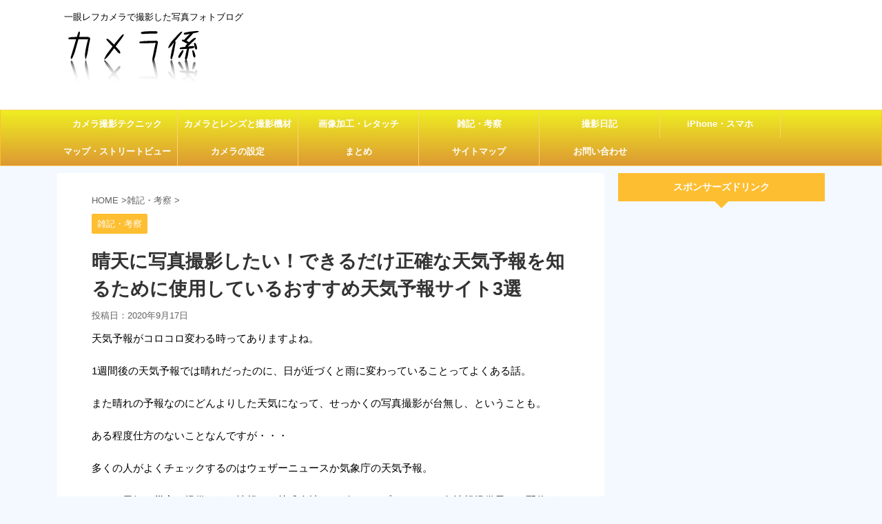

--- FILE ---
content_type: text/html; charset=UTF-8
request_url: https://cameragakari.com/weather-forecast-recommend/
body_size: 21613
content:
<!DOCTYPE html> <!--[if lt IE 7]><html class="ie6" lang="ja"> <![endif]--> <!--[if IE 7]><html class="i7" lang="ja"> <![endif]--> <!--[if IE 8]><html class="ie" lang="ja"> <![endif]--> <!--[if gt IE 8]><!--><html lang="ja" class=""> <!--<![endif]--><head prefix="og: http://ogp.me/ns# fb: http://ogp.me/ns/fb# article: http://ogp.me/ns/article#"><meta charset="UTF-8" ><meta name="viewport" content="width=device-width,initial-scale=1.0,user-scalable=no,viewport-fit=cover"><meta name="format-detection" content="telephone=no" ><link rel="alternate" type="application/rss+xml" title="四国カメラ係 RSS Feed" href="https://cameragakari.com/feed/" /><link rel="pingback" href="https://cameragakari.com/xmlrpc.php" > <!--[if lt IE 9]> <script src="https://cameragakari.com/wp-content/themes/affinger5/js/html5shiv.js"></script> <![endif]--><link type="text/css" media="all" href="https://cameragakari.com/wp-content/cache/autoptimize/css/autoptimize_28bdc96816870e31e200286faf0f0b32.css" rel="stylesheet" /><title>晴天に写真撮影したい！できるだけ正確な天気予報を知るために使用しているおすすめ天気予報サイト3選 - 四国カメラ係</title><link rel='dns-prefetch' href='//s0.wp.com' /><link rel='dns-prefetch' href='//ajax.googleapis.com' /><link rel='dns-prefetch' href='//maxcdn.bootstrapcdn.com' /><link rel='dns-prefetch' href='//s.w.org' /> <script type="text/javascript">window._wpemojiSettings = {"baseUrl":"https:\/\/s.w.org\/images\/core\/emoji\/2.4\/72x72\/","ext":".png","svgUrl":"https:\/\/s.w.org\/images\/core\/emoji\/2.4\/svg\/","svgExt":".svg","source":{"concatemoji":"https:\/\/cameragakari.com\/wp-includes\/js\/wp-emoji-release.min.js?ver=4.9.7"}};
			!function(a,b,c){function d(a,b){var c=String.fromCharCode;l.clearRect(0,0,k.width,k.height),l.fillText(c.apply(this,a),0,0);var d=k.toDataURL();l.clearRect(0,0,k.width,k.height),l.fillText(c.apply(this,b),0,0);var e=k.toDataURL();return d===e}function e(a){var b;if(!l||!l.fillText)return!1;switch(l.textBaseline="top",l.font="600 32px Arial",a){case"flag":return!(b=d([55356,56826,55356,56819],[55356,56826,8203,55356,56819]))&&(b=d([55356,57332,56128,56423,56128,56418,56128,56421,56128,56430,56128,56423,56128,56447],[55356,57332,8203,56128,56423,8203,56128,56418,8203,56128,56421,8203,56128,56430,8203,56128,56423,8203,56128,56447]),!b);case"emoji":return b=d([55357,56692,8205,9792,65039],[55357,56692,8203,9792,65039]),!b}return!1}function f(a){var c=b.createElement("script");c.src=a,c.defer=c.type="text/javascript",b.getElementsByTagName("head")[0].appendChild(c)}var g,h,i,j,k=b.createElement("canvas"),l=k.getContext&&k.getContext("2d");for(j=Array("flag","emoji"),c.supports={everything:!0,everythingExceptFlag:!0},i=0;i<j.length;i++)c.supports[j[i]]=e(j[i]),c.supports.everything=c.supports.everything&&c.supports[j[i]],"flag"!==j[i]&&(c.supports.everythingExceptFlag=c.supports.everythingExceptFlag&&c.supports[j[i]]);c.supports.everythingExceptFlag=c.supports.everythingExceptFlag&&!c.supports.flag,c.DOMReady=!1,c.readyCallback=function(){c.DOMReady=!0},c.supports.everything||(h=function(){c.readyCallback()},b.addEventListener?(b.addEventListener("DOMContentLoaded",h,!1),a.addEventListener("load",h,!1)):(a.attachEvent("onload",h),b.attachEvent("onreadystatechange",function(){"complete"===b.readyState&&c.readyCallback()})),g=c.source||{},g.concatemoji?f(g.concatemoji):g.wpemoji&&g.twemoji&&(f(g.twemoji),f(g.wpemoji)))}(window,document,window._wpemojiSettings);</script> <link rel='stylesheet' id='sb-font-awesome-css'  href='https://maxcdn.bootstrapcdn.com/font-awesome/4.7.0/css/font-awesome.min.css' type='text/css' media='all' /><link rel='stylesheet' id='single-css'  href='https://cameragakari.com/wp-content/themes/affinger5/st-rankcss.php' type='text/css' media='all' /><style id='va-social-buzz-inline-css' type='text/css'>.va-social-buzz .vasb_fb .vasb_fb_thumbnail{background-image:url(https://cameragakari.com/wp-content/uploads/2020/09/IMG_5681-980x2121.png);}#secondary #widget-area .va-social-buzz .vasb_fb .vasb_fb_like,#secondary .widget-area .va-social-buzz .vasb_fb .vasb_fb_like,#secondary.widget-area .va-social-buzz .vasb_fb .vasb_fb_like,.secondary .widget-area .va-social-buzz .vasb_fb .vasb_fb_like,.sidebar-container .va-social-buzz .vasb_fb .vasb_fb_like,.va-social-buzz .vasb_fb .vasb_fb_like{background-color:rgba(43,43,43,0.7);color:#ffffff;}@media only screen and (min-width:711px){.va-social-buzz .vasb_fb .vasb_fb_like{background-color:rgba(43,43,43,1);}}</style><link rel='stylesheet' id='st-themecss-css'  href='https://cameragakari.com/wp-content/themes/affinger5/st-themecss-loader.php?ver=4.9.7' type='text/css' media='all' /> <script type='text/javascript' src='//ajax.googleapis.com/ajax/libs/jquery/1.11.3/jquery.min.js?ver=1.11.3'></script> <link rel='https://api.w.org/' href='https://cameragakari.com/wp-json/' /><link rel='shortlink' href='https://wp.me/paZ8mC-Z4' /><link rel="alternate" type="application/json+oembed" href="https://cameragakari.com/wp-json/oembed/1.0/embed?url=https%3A%2F%2Fcameragakari.com%2Fweather-forecast-recommend%2F" /><link rel="alternate" type="text/xml+oembed" href="https://cameragakari.com/wp-json/oembed/1.0/embed?url=https%3A%2F%2Fcameragakari.com%2Fweather-forecast-recommend%2F&#038;format=xml" /> <script type="text/javascript" language="javascript">var vc_pid = "885597322";</script><script type="text/javascript" src="//aml.valuecommerce.com/vcdal.js" async></script> <link rel='dns-prefetch' href='//v0.wordpress.com'><meta name="robots" content="index, follow" /><meta name="thumbnail" content="https://cameragakari.com/wp-content/uploads/2020/09/IMG_5681.png"><link rel="shortcut icon" href="https://cameragakari.com/wp-content/uploads/2018/03/ae46b1f460ee46f789c27b264a6cb421.png" ><meta name="google-site-verification" content="3brdYaX7phi6CKhcssz6PXNnQQF05bAPBslOEHtbEKU" /> <script async src="//pagead2.googlesyndication.com/pagead/js/adsbygoogle.js"></script> <script>(adsbygoogle = window.adsbygoogle || []).push({
          google_ad_client: "ca-pub-5542021011823197",
          enable_page_level_ads: true
     });</script> <link rel="canonical" href="https://cameragakari.com/weather-forecast-recommend/" /><meta property="og:type" content="article" /><meta property="og:title" content="晴天に写真撮影したい！できるだけ正確な天気予報を知るために使用しているおすすめ天気予報サイト3選" /><meta property="og:url" content="https://cameragakari.com/weather-forecast-recommend/" /><meta property="og:description" content="天気予報がコロコロ変わる時ってありますよね。 1週間後の天気予報では晴れだったのに、日が近づくと雨に変わってい&hellip;" /><meta property="article:published_time" content="2020-09-17T13:39:07+00:00" /><meta property="article:modified_time" content="2020-09-17T13:39:07+00:00" /><meta property="og:site_name" content="四国カメラ係" /><meta property="og:image" content="https://cameragakari.com/wp-content/uploads/2020/09/IMG_5681.png" /><meta property="og:image:width" content="1024" /><meta property="og:image:height" content="2216" /><meta property="og:locale" content="ja_JP" /><meta name="twitter:image" content="https://cameragakari.com/wp-content/uploads/2020/09/IMG_5681.png?w=640" /><meta name="twitter:card" content="summary_large_image" /><link rel="icon" href="https://cameragakari.com/wp-content/uploads/2018/03/ae46b1f460ee46f789c27b264a6cb421.png" sizes="32x32" /><link rel="icon" href="https://cameragakari.com/wp-content/uploads/2018/03/ae46b1f460ee46f789c27b264a6cb421.png" sizes="192x192" /><link rel="apple-touch-icon-precomposed" href="https://cameragakari.com/wp-content/uploads/2018/03/ae46b1f460ee46f789c27b264a6cb421.png" /><meta name="msapplication-TileImage" content="https://cameragakari.com/wp-content/uploads/2018/03/ae46b1f460ee46f789c27b264a6cb421.png" /><link rel="stylesheet" type="text/css" id="wp-custom-css" href="https://cameragakari.com/?custom-css=f5fc9069a3" /> <script>(function (i, s, o, g, r, a, m) {
			i['GoogleAnalyticsObject'] = r;
			i[r] = i[r] || function () {
					(i[r].q = i[r].q || []).push(arguments)
				}, i[r].l = 1 * new Date();
			a = s.createElement(o),
				m = s.getElementsByTagName(o)[0];
			a.async = 1;
			a.src = g;
			m.parentNode.insertBefore(a, m)
		})(window, document, 'script', '//www.google-analytics.com/analytics.js', 'ga');

		ga('create', 'UA-115442306-1', 'auto');
		ga('send', 'pageview');</script> <meta property="og:locale" content="ja_JP"><meta property="fb:app_id" content="370113606954099"><meta property="article:publisher" content="https://www.facebook.com/pg/愛媛カメラ係-453707665377094/"><meta property="og:type" content="article"><meta property="og:title" content="晴天に写真撮影したい！できるだけ正確な天気予報を知るために使用しているおすすめ天気予報サイト3選"><meta property="og:url" content="https://cameragakari.com/weather-forecast-recommend/"><meta property="og:description" content="天気予報がコロコロ変わる時ってありますよね。 1週間後の天気予報では晴れだったのに、日が近づくと雨に変わっていることってよくある話。 また晴れの予報なのにどんよりした天気になって、せっかくの写真撮影が"><meta property="og:site_name" content="四国カメラ係"><meta property="og:image" content="https://cameragakari.com/wp-content/uploads/2020/09/IMG_5681.png"><meta name="twitter:card" content="summary_large_image"><meta name="twitter:site" content="@cameragakari3fc"><meta name="twitter:title" content="晴天に写真撮影したい！できるだけ正確な天気予報を知るために使用しているおすすめ天気予報サイト3選"><meta name="twitter:description" content="天気予報がコロコロ変わる時ってありますよね。 1週間後の天気予報では晴れだったのに、日が近づくと雨に変わっていることってよくある話。 また晴れの予報なのにどんよりした天気になって、せっかくの写真撮影が"><meta name="twitter:image" content="https://cameragakari.com/wp-content/uploads/2020/09/IMG_5681.png">  <script>jQuery(function(){
		jQuery(".post .entry-title").css("opacity",".0").animate({ 
				"opacity": "1"
				}, 2500);;
		});</script> <script>jQuery(function(){
		jQuery('.entry-content a[href^=http]')
			.not('[href*="'+location.hostname+'"]')
			.attr({target:"_blank"})
		;})</script> <script>jQuery(function(){
		jQuery('.st-btn-open').click(function(){
			jQuery(this).next('.st-slidebox').stop(true, true).slideToggle();
			jQuery(this).addClass('st-btn-open-click');
		});
	});</script> <script>jQuery(function(){
		jQuery('.post h2 , .h2modoki').wrapInner('<span class="st-dash-design"></span>');
		})</script> <script>jQuery(function(){
		jQuery("#toc_container:not(:has(ul ul))").addClass("only-toc");
		jQuery(".st-ac-box ul:has(.cat-item)").each(function(){
			jQuery(this).addClass("st-ac-cat");
		});
	});</script> <script>jQuery(function(){
						jQuery('.st-star').parent('.rankh4').css('padding-bottom','5px'); // スターがある場合のランキング見出し調整
	});</script> </head><body class="post-template-default single single-post postid-3786 single-format-standard custom-background not-front-page" ><div id="st-ami"><div id="wrapper" class=""><div id="wrapper-in"><header id=""><div id="headbox-bg"><div id="headbox"><nav id="s-navi" class="pcnone" data-st-nav data-st-nav-type="normal"><dl class="acordion is-active" data-st-nav-primary><dt class="trigger"><p class="acordion_button"><span class="op"><i class="fa st-svg-menu"></i></span></p><p class="acordion_extra_1"><a href="https://twitter.com/cameragakari3fc"><span class="op-st"><i class="fa fa-twitter" aria-hidden="true"></i><span class="op-text">Twitter</span></span></a></p></dt><dd class="acordion_tree"><div class="acordion_tree_content"><div class="menu-%e3%82%b9%e3%83%9e%e3%83%9b%e7%94%a8%e3%83%a1%e3%83%8b%e3%83%a5%e3%83%bc-container"><ul id="menu-%e3%82%b9%e3%83%9e%e3%83%9b%e7%94%a8%e3%83%a1%e3%83%8b%e3%83%a5%e3%83%bc" class="menu"><li id="menu-item-894" class="menu-item menu-item-type-taxonomy menu-item-object-category menu-item-894"><a href="https://cameragakari.com/category/camera-technique/"><span class="menu-item-label">カメラ撮影テクニック</span></a></li><li id="menu-item-895" class="menu-item menu-item-type-taxonomy menu-item-object-category menu-item-895"><a href="https://cameragakari.com/category/camera-lens/"><span class="menu-item-label">カメラとレンズと撮影機材</span></a></li><li id="menu-item-896" class="menu-item menu-item-type-taxonomy menu-item-object-category menu-item-896"><a href="https://cameragakari.com/category/image-processing/"><span class="menu-item-label">画像加工・レタッチ</span></a></li><li id="menu-item-897" class="menu-item menu-item-type-taxonomy menu-item-object-category current-post-ancestor current-menu-parent current-post-parent menu-item-897"><a href="https://cameragakari.com/category/consideration/"><span class="menu-item-label">雑記・考察</span></a></li><li id="menu-item-898" class="menu-item menu-item-type-taxonomy menu-item-object-category menu-item-has-children menu-item-898"><a href="https://cameragakari.com/category/photograph-report/"><span class="menu-item-label">撮影日記</span></a><ul class="sub-menu"><li id="menu-item-1475" class="menu-item menu-item-type-taxonomy menu-item-object-category menu-item-1475"><a href="https://cameragakari.com/category/photograph-report/%e6%84%9b%e5%aa%9b%e7%9c%8c/"><span class="menu-item-label">愛媛県</span></a></li><li id="menu-item-1477" class="menu-item menu-item-type-taxonomy menu-item-object-category menu-item-1477"><a href="https://cameragakari.com/category/photograph-report/%e9%a6%99%e5%b7%9d%e7%9c%8c/"><span class="menu-item-label">香川県</span></a></li><li id="menu-item-1476" class="menu-item menu-item-type-taxonomy menu-item-object-category menu-item-1476"><a href="https://cameragakari.com/category/photograph-report/%e9%ab%98%e7%9f%a5%e7%9c%8c/"><span class="menu-item-label">高知県</span></a></li></ul></li><li id="menu-item-899" class="menu-item menu-item-type-taxonomy menu-item-object-category menu-item-899"><a href="https://cameragakari.com/category/googlemap-streetview/"><span class="menu-item-label">マップ・ストリートビュー</span></a></li><li id="menu-item-900" class="menu-item menu-item-type-taxonomy menu-item-object-category menu-item-900"><a href="https://cameragakari.com/category/%e3%82%ab%e3%83%a1%e3%83%a9%e3%81%ae%e8%a8%ad%e5%ae%9a/"><span class="menu-item-label">カメラの設定</span></a></li><li id="menu-item-1369" class="menu-item menu-item-type-taxonomy menu-item-object-category menu-item-1369"><a href="https://cameragakari.com/category/iphone%e3%83%bb%e3%82%b9%e3%83%9e%e3%83%9b/"><span class="menu-item-label">iPhone・スマホ</span></a></li><li id="menu-item-1368" class="menu-item menu-item-type-taxonomy menu-item-object-category menu-item-1368"><a href="https://cameragakari.com/category/%e3%81%be%e3%81%a8%e3%82%81/"><span class="menu-item-label">まとめ</span></a></li><li id="menu-item-2763" class="menu-item menu-item-type-post_type menu-item-object-page menu-item-2763"><a href="https://cameragakari.com/article-recruit/"><span class="menu-item-label">記事の寄稿募集</span></a></li><li id="menu-item-2764" class="menu-item menu-item-type-post_type menu-item-object-page menu-item-2764"><a href="https://cameragakari.com/contact/"><span class="menu-item-label">お問い合わせ</span></a></li></ul></div><div class="clear"></div></div></dd></dl></nav><div id="header-l"><div id="st-text-logo"><p class="descr sitenametop"> 一眼レフカメラで撮影した写真フォトブログ</p><p class="sitename"><a href="https://cameragakari.com/"> <img class="sitename-bottom st-lazy-load-fade st-lazy-load-lazy" alt="四国カメラ係" data-src="http://cameragakari.com/wp-content/uploads/2018/02/logo-2.jpg" src="[data-uri]" data-st-lazy-load="true"><noscript class="st-lazy-load-noscript"><img class="sitename-bottom" alt="四国カメラ係" src="http://cameragakari.com/wp-content/uploads/2018/02/logo-2.jpg" ></noscript> </a></p></div></div><div id="header-r" class="smanone"></div></div></div><div id="gazou-wide"><div id="st-menubox"><div id="st-menuwide"><nav class="smanone clearfix"><ul id="menu-%e3%82%b0%e3%83%ad%e3%83%bc%e3%83%90%e3%83%ab%e3%83%a1%e3%83%8b%e3%83%a5%e3%83%bc" class="menu"><li id="menu-item-12" class="menu-item menu-item-type-taxonomy menu-item-object-category menu-item-12"><a href="https://cameragakari.com/category/camera-technique/">カメラ撮影テクニック</a></li><li id="menu-item-11" class="menu-item menu-item-type-taxonomy menu-item-object-category menu-item-11"><a href="https://cameragakari.com/category/camera-lens/">カメラとレンズと撮影機材</a></li><li id="menu-item-15" class="menu-item menu-item-type-taxonomy menu-item-object-category menu-item-15"><a href="https://cameragakari.com/category/image-processing/">画像加工・レタッチ</a></li><li id="menu-item-16" class="menu-item menu-item-type-taxonomy menu-item-object-category current-post-ancestor current-menu-parent current-post-parent menu-item-16"><a href="https://cameragakari.com/category/consideration/">雑記・考察</a></li><li id="menu-item-14" class="menu-item menu-item-type-taxonomy menu-item-object-category menu-item-14"><a href="https://cameragakari.com/category/photograph-report/">撮影日記</a></li><li id="menu-item-1371" class="menu-item menu-item-type-taxonomy menu-item-object-category menu-item-1371"><a href="https://cameragakari.com/category/iphone%e3%83%bb%e3%82%b9%e3%83%9e%e3%83%9b/">iPhone・スマホ</a></li><li id="menu-item-1372" class="menu-item menu-item-type-taxonomy menu-item-object-category menu-item-1372"><a href="https://cameragakari.com/category/googlemap-streetview/">マップ・ストリートビュー</a></li><li id="menu-item-1373" class="menu-item menu-item-type-taxonomy menu-item-object-category menu-item-1373"><a href="https://cameragakari.com/category/%e3%82%ab%e3%83%a1%e3%83%a9%e3%81%ae%e8%a8%ad%e5%ae%9a/">カメラの設定</a></li><li id="menu-item-1374" class="menu-item menu-item-type-taxonomy menu-item-object-category menu-item-1374"><a href="https://cameragakari.com/category/%e3%81%be%e3%81%a8%e3%82%81/">まとめ</a></li><li id="menu-item-1376" class="menu-item menu-item-type-post_type menu-item-object-page menu-item-1376"><a href="https://cameragakari.com/sitemap1/">サイトマップ</a></li><li id="menu-item-1377" class="menu-item menu-item-type-post_type menu-item-object-page menu-item-1377"><a href="https://cameragakari.com/contact/">お問い合わせ</a></li></ul></nav></div></div></div></header><div id="content-w"><div id="st-header-post-under-box" class="st-header-post-no-data "
 style=""><div class="st-dark-cover"></div></div><div id="content" class="clearfix"><div id="contentInner"><main><article><div id="post-3786" class="st-post post-3786 post type-post status-publish format-standard has-post-thumbnail hentry category-consideration"><div id="breadcrumb"><ol itemscope itemtype="http://schema.org/BreadcrumbList"><li itemprop="itemListElement" itemscope
 itemtype="http://schema.org/ListItem"><a href="https://cameragakari.com" itemprop="item"><span itemprop="name">HOME</span></a> ><meta itemprop="position" content="1" /></li><li itemprop="itemListElement" itemscope
 itemtype="http://schema.org/ListItem"><a href="https://cameragakari.com/category/consideration/" itemprop="item"> <span itemprop="name">雑記・考察</span> </a> &gt;<meta itemprop="position" content="2" /></li></ol></div><p class="st-catgroup"> <a href="https://cameragakari.com/category/consideration/" title="View all posts in 雑記・考察" rel="category tag"><span class="catname st-catid7">雑記・考察</span></a></p><h1 class="entry-title">晴天に写真撮影したい！できるだけ正確な天気予報を知るために使用しているおすすめ天気予報サイト3選</h1><div class="blogbox "><p><span class="kdate"> 投稿日：<time class="updated" datetime="2020-09-17T22:39:07+0900">2020年9月17日</time> </span></p></div><div class="mainbox"><div id="nocopy" oncontextmenu="return false" onMouseDown="return false;" style="-moz-user-select: none; -khtml-user-select: none; user-select: none;-webkit-touch-callout:none; -webkit-user-select:none;"><div class="entry-content"><div class="theContentWrap-ccc"><p>天気予報がコロコロ変わる時ってありますよね。</p><p>1週間後の天気予報では晴れだったのに、日が近づくと雨に変わっていることってよくある話。</p><p>また晴れの予報なのにどんよりした天気になって、せっかくの写真撮影が台無し、ということも。</p><p>ある程度仕方のないことなんですが・・・</p><p>多くの人がよくチェックするのはウェザーニュースか気象庁の天気予報。</p><p>Yahoo!天気・災害に提供される情報も、株式会社ウェザーマップをはじめ、各情報提供元から配信されています。</p><p>別に予定のある日の天候をコントロールできるわけではないのですが、かなり便利で重宝しています。<br /> ということで自分が現在利用している天気予報サイトを紹介したいと思います。</p><p>また空気の霞みを確認するアプリについても少し紹介します。</p><div class="st-h-ad"><script async src="//pagead2.googlesyndication.com/pagead/js/adsbygoogle.js"></script>  <ins class="adsbygoogle"
 style="display:block"
 data-ad-client="ca-pub-5542021011823197"
 data-ad-slot="8395570707"
 data-ad-format="link"
 data-full-width-responsive="true"></ins> <script>(adsbygoogle = window.adsbygoogle || []).push({});</script></div><h2>supercweather.com</h2><p><img class="aligncenter size-large wp-image-3787 st-lazy-load-fade st-lazy-load-lazy" data-src="https://cameragakari.com/wp-content/uploads/2020/09/15d539e3c5b25cde04fcaf2b519c11a9-640x379.png" alt="SCW" width="640" height="379" data-srcset="https://cameragakari.com/wp-content/uploads/2020/09/15d539e3c5b25cde04fcaf2b519c11a9-640x379.png 640w, https://cameragakari.com/wp-content/uploads/2020/09/15d539e3c5b25cde04fcaf2b519c11a9-480x284.png 480w, https://cameragakari.com/wp-content/uploads/2020/09/15d539e3c5b25cde04fcaf2b519c11a9-768x455.png 768w, https://cameragakari.com/wp-content/uploads/2020/09/15d539e3c5b25cde04fcaf2b519c11a9-980x580.png 980w, https://cameragakari.com/wp-content/uploads/2020/09/15d539e3c5b25cde04fcaf2b519c11a9.png 1024w" data-sizes="(max-width: 640px) 100vw, 640px" src="[data-uri]" data-st-lazy-load="true"><noscript class="st-lazy-load-noscript"><img class="aligncenter size-large wp-image-3787" src="https://cameragakari.com/wp-content/uploads/2020/09/15d539e3c5b25cde04fcaf2b519c11a9-640x379.png" alt="SCW" width="640" height="379" srcset="https://cameragakari.com/wp-content/uploads/2020/09/15d539e3c5b25cde04fcaf2b519c11a9-640x379.png 640w, https://cameragakari.com/wp-content/uploads/2020/09/15d539e3c5b25cde04fcaf2b519c11a9-480x284.png 480w, https://cameragakari.com/wp-content/uploads/2020/09/15d539e3c5b25cde04fcaf2b519c11a9-768x455.png 768w, https://cameragakari.com/wp-content/uploads/2020/09/15d539e3c5b25cde04fcaf2b519c11a9-980x580.png 980w, https://cameragakari.com/wp-content/uploads/2020/09/15d539e3c5b25cde04fcaf2b519c11a9.png 1024w" sizes="(max-width: 640px) 100vw, 640px" /></noscript></p><p>SCWという名称で有名なサイト。</p><p><a href="https://supercweather.com/" target="_blank" rel="noopener">https://supercweather.com/</a></p><p>二日後までの天気予報を雨雲レーダー的に提供しているサイト。</p><p>天気だけでなく風向きや気温も地図上に色別に表示してくれます。</p><p>SCWがあれば、ウェザーニュースの1時間以上の雨雲レーダーを利用する場合、有料会員になる必要があるんです。</p><p>SCWは36時間後までの雨雲レーダーを見ることができます。</p><p><img class="aligncenter size-large wp-image-3788 st-lazy-load-fade st-lazy-load-lazy" data-src="https://cameragakari.com/wp-content/uploads/2020/09/IMG_5681-296x640.png" alt="scw" width="296" height="640" data-srcset="https://cameragakari.com/wp-content/uploads/2020/09/IMG_5681-296x640.png 296w, https://cameragakari.com/wp-content/uploads/2020/09/IMG_5681-222x480.png 222w, https://cameragakari.com/wp-content/uploads/2020/09/IMG_5681-768x1662.png 768w, https://cameragakari.com/wp-content/uploads/2020/09/IMG_5681-980x2121.png 980w, https://cameragakari.com/wp-content/uploads/2020/09/IMG_5681.png 1024w" data-sizes="(max-width: 296px) 100vw, 296px" src="[data-uri]" data-st-lazy-load="true"><noscript class="st-lazy-load-noscript"><img class="aligncenter size-large wp-image-3788" src="https://cameragakari.com/wp-content/uploads/2020/09/IMG_5681-296x640.png" alt="scw" width="296" height="640" srcset="https://cameragakari.com/wp-content/uploads/2020/09/IMG_5681-296x640.png 296w, https://cameragakari.com/wp-content/uploads/2020/09/IMG_5681-222x480.png 222w, https://cameragakari.com/wp-content/uploads/2020/09/IMG_5681-768x1662.png 768w, https://cameragakari.com/wp-content/uploads/2020/09/IMG_5681-980x2121.png 980w, https://cameragakari.com/wp-content/uploads/2020/09/IMG_5681.png 1024w" sizes="(max-width: 296px) 100vw, 296px" /></noscript></p><p>スマートフォン版は上記のような感じで表示されます。</p><p>個人的にはウェザーニュースのレーダーだけでなく、ヤフー地図の雨雲レーダーよりも便利だと感じています。</p><p><a href="https://supercweather.com/" target="_blank" rel="noopener">https://supercweather.com/</a></p><h2>てんきとくらす</h2><p><img class="aligncenter size-large wp-image-3789 st-lazy-load-fade st-lazy-load-lazy" data-src="https://cameragakari.com/wp-content/uploads/2020/09/b77098c46df686181f794829ffa27f8e-640x435.png" alt="てんきとくらす" width="640" height="435" data-srcset="https://cameragakari.com/wp-content/uploads/2020/09/b77098c46df686181f794829ffa27f8e-640x435.png 640w, https://cameragakari.com/wp-content/uploads/2020/09/b77098c46df686181f794829ffa27f8e-480x326.png 480w, https://cameragakari.com/wp-content/uploads/2020/09/b77098c46df686181f794829ffa27f8e-768x522.png 768w, https://cameragakari.com/wp-content/uploads/2020/09/b77098c46df686181f794829ffa27f8e-980x666.png 980w, https://cameragakari.com/wp-content/uploads/2020/09/b77098c46df686181f794829ffa27f8e.png 1024w" data-sizes="(max-width: 640px) 100vw, 640px" src="[data-uri]" data-st-lazy-load="true"><noscript class="st-lazy-load-noscript"><img class="aligncenter size-large wp-image-3789" src="https://cameragakari.com/wp-content/uploads/2020/09/b77098c46df686181f794829ffa27f8e-640x435.png" alt="てんきとくらす" width="640" height="435" srcset="https://cameragakari.com/wp-content/uploads/2020/09/b77098c46df686181f794829ffa27f8e-640x435.png 640w, https://cameragakari.com/wp-content/uploads/2020/09/b77098c46df686181f794829ffa27f8e-480x326.png 480w, https://cameragakari.com/wp-content/uploads/2020/09/b77098c46df686181f794829ffa27f8e-768x522.png 768w, https://cameragakari.com/wp-content/uploads/2020/09/b77098c46df686181f794829ffa27f8e-980x666.png 980w, https://cameragakari.com/wp-content/uploads/2020/09/b77098c46df686181f794829ffa27f8e.png 1024w" sizes="(max-width: 640px) 100vw, 640px" /></noscript></p><p>「てんくら」と呼ばれ、山登りする人にとってはおなじみの天気予報サイト。</p><p>通常の天気予報も表示されますが、山の天候を確認する非常に役立ちます。</p><p>A・B・Cの3段階で天気が表示されます。</p><p>A・B・Cは晴れ・曇り・雨、という区別ではなく、</p><ul><li><strong>Aは登山に適している</strong></li><li><strong>Bは風または雨が強く、やや登山に適していない</strong></li><li><strong>Cは風または雨により登山に適していない</strong></li></ul><p>という区分になっています。</p><p>高度1,500m付近、2,000m以上付近の登山の適しているかどうかを見るのに役立ちます。</p><p><img class="aligncenter size-large wp-image-3790 st-lazy-load-fade st-lazy-load-lazy" data-src="https://cameragakari.com/wp-content/uploads/2020/09/d86270f25050f59d09e436ff42ed5cb7-640x572.png" alt="てんきとくらす" width="640" height="572" data-srcset="https://cameragakari.com/wp-content/uploads/2020/09/d86270f25050f59d09e436ff42ed5cb7-640x572.png 640w, https://cameragakari.com/wp-content/uploads/2020/09/d86270f25050f59d09e436ff42ed5cb7-480x429.png 480w, https://cameragakari.com/wp-content/uploads/2020/09/d86270f25050f59d09e436ff42ed5cb7-768x686.png 768w, https://cameragakari.com/wp-content/uploads/2020/09/d86270f25050f59d09e436ff42ed5cb7-980x876.png 980w, https://cameragakari.com/wp-content/uploads/2020/09/d86270f25050f59d09e436ff42ed5cb7.png 1024w" data-sizes="(max-width: 640px) 100vw, 640px" src="[data-uri]" data-st-lazy-load="true"><noscript class="st-lazy-load-noscript"><img class="aligncenter size-large wp-image-3790" src="https://cameragakari.com/wp-content/uploads/2020/09/d86270f25050f59d09e436ff42ed5cb7-640x572.png" alt="てんきとくらす" width="640" height="572" srcset="https://cameragakari.com/wp-content/uploads/2020/09/d86270f25050f59d09e436ff42ed5cb7-640x572.png 640w, https://cameragakari.com/wp-content/uploads/2020/09/d86270f25050f59d09e436ff42ed5cb7-480x429.png 480w, https://cameragakari.com/wp-content/uploads/2020/09/d86270f25050f59d09e436ff42ed5cb7-768x686.png 768w, https://cameragakari.com/wp-content/uploads/2020/09/d86270f25050f59d09e436ff42ed5cb7-980x876.png 980w, https://cameragakari.com/wp-content/uploads/2020/09/d86270f25050f59d09e436ff42ed5cb7.png 1024w" sizes="(max-width: 640px) 100vw, 640px" /></noscript></p><p>これがどう地上の天気に役立つかというと、以下のような感じで使えるんです。</p><p>通常の天気は晴れなのにてんくらで「C」になっている場合、晴れているのに雲が多い天気かもしれない。</p><p>通常の天気予報では雨なのにてんくらでAの場合、山の上では雲海が見えるかも（地上付近では関係ないですが・・・）。</p><p>「てんきとくらす」とSCWを併用すると、それほど知識がなくても天気を自分なりに解読することができるようになりました。</p><p>以下がスマートフォンサイトで見たてんくらです。</p><p><img class="aligncenter size-large wp-image-3791 st-lazy-load-fade st-lazy-load-lazy" data-src="https://cameragakari.com/wp-content/uploads/2020/09/IMG_5682-309x640.jpg" alt="スマートフォンで見るてんきとくらす" width="309" height="640" data-srcset="https://cameragakari.com/wp-content/uploads/2020/09/IMG_5682-309x640.jpg 309w, https://cameragakari.com/wp-content/uploads/2020/09/IMG_5682-232x480.jpg 232w, https://cameragakari.com/wp-content/uploads/2020/09/IMG_5682-768x1591.jpg 768w, https://cameragakari.com/wp-content/uploads/2020/09/IMG_5682-980x2030.jpg 980w, https://cameragakari.com/wp-content/uploads/2020/09/IMG_5682.jpg 1024w" data-sizes="(max-width: 309px) 100vw, 309px" src="[data-uri]" data-st-lazy-load="true"><noscript class="st-lazy-load-noscript"><img class="aligncenter size-large wp-image-3791" src="https://cameragakari.com/wp-content/uploads/2020/09/IMG_5682-309x640.jpg" alt="スマートフォンで見るてんきとくらす" width="309" height="640" srcset="https://cameragakari.com/wp-content/uploads/2020/09/IMG_5682-309x640.jpg 309w, https://cameragakari.com/wp-content/uploads/2020/09/IMG_5682-232x480.jpg 232w, https://cameragakari.com/wp-content/uploads/2020/09/IMG_5682-768x1591.jpg 768w, https://cameragakari.com/wp-content/uploads/2020/09/IMG_5682-980x2030.jpg 980w, https://cameragakari.com/wp-content/uploads/2020/09/IMG_5682.jpg 1024w" sizes="(max-width: 309px) 100vw, 309px" /></noscript></p><p><a href="https://tenkura.n-kishou.co.jp/tk/index.html" target="_blank" rel="noopener">てんきとくらす</a></p><div class="st-h-ad"><script async src="//pagead2.googlesyndication.com/pagead/js/adsbygoogle.js"></script>  <ins class="adsbygoogle"
 style="display:block"
 data-ad-client="ca-pub-5542021011823197"
 data-ad-slot="8395570707"
 data-ad-format="link"
 data-full-width-responsive="true"></ins> <script>(adsbygoogle = window.adsbygoogle || []).push({});</script></div><h2>大気汚染予報</h2><p><img class="aligncenter size-full wp-image-3792 st-lazy-load-fade st-lazy-load-lazy" data-src="https://cameragakari.com/wp-content/uploads/2020/09/IMG_5683.jpg" alt="大気汚染予報" width="598" height="480" data-srcset="https://cameragakari.com/wp-content/uploads/2020/09/IMG_5683.jpg 598w, https://cameragakari.com/wp-content/uploads/2020/09/IMG_5683-480x385.jpg 480w" data-sizes="(max-width: 598px) 100vw, 598px" src="[data-uri]" data-st-lazy-load="true"><noscript class="st-lazy-load-noscript"><img class="aligncenter size-full wp-image-3792" src="https://cameragakari.com/wp-content/uploads/2020/09/IMG_5683.jpg" alt="大気汚染予報" width="598" height="480" srcset="https://cameragakari.com/wp-content/uploads/2020/09/IMG_5683.jpg 598w, https://cameragakari.com/wp-content/uploads/2020/09/IMG_5683-480x385.jpg 480w" sizes="(max-width: 598px) 100vw, 598px" /></noscript></p><p>2013年1月に中国で発生したPM2.5大気汚染問題が大きく報道されました。<br /> 国内の一部の地域でも一時的にPM2.5濃度が上昇したことから、国民的関心を呼び健康影響への懸念が強まりました。</p><p>健康被害の懸念と同時に2013年以降毎年1月〜3月（4月）までよく空が霞むようになりました。</p><p>明らかに空が汚くなってしまいました。</p><p>近年PM2.5の報道はあまりされなくなりましたが、PM2.5は風に乗って毎年日本にまで来ています。</p><p><img class="aligncenter size-large wp-image-3793 st-lazy-load-fade st-lazy-load-lazy" data-src="https://cameragakari.com/wp-content/uploads/2020/09/IMG_5679-313x640.jpg" alt="大気汚染予報" width="313" height="640" data-srcset="https://cameragakari.com/wp-content/uploads/2020/09/IMG_5679-313x640.jpg 313w, https://cameragakari.com/wp-content/uploads/2020/09/IMG_5679-768x1573.jpg 768w, https://cameragakari.com/wp-content/uploads/2020/09/IMG_5679-980x2007.jpg 980w, https://cameragakari.com/wp-content/uploads/2020/09/IMG_5679.jpg 1024w" data-sizes="(max-width: 313px) 100vw, 313px" src="[data-uri]" data-st-lazy-load="true"><noscript class="st-lazy-load-noscript"><img class="aligncenter size-large wp-image-3793" src="https://cameragakari.com/wp-content/uploads/2020/09/IMG_5679-313x640.jpg" alt="大気汚染予報" width="313" height="640" srcset="https://cameragakari.com/wp-content/uploads/2020/09/IMG_5679-313x640.jpg 313w, https://cameragakari.com/wp-content/uploads/2020/09/IMG_5679-768x1573.jpg 768w, https://cameragakari.com/wp-content/uploads/2020/09/IMG_5679-980x2007.jpg 980w, https://cameragakari.com/wp-content/uploads/2020/09/IMG_5679.jpg 1024w" sizes="(max-width: 313px) 100vw, 313px" /></noscript></p><p>晴れているのに曇っているような冬の天気は、PM2.5か黄砂の可能性が高いんです。</p><p><img class="aligncenter size-large wp-image-3794 st-lazy-load-fade st-lazy-load-lazy" data-src="https://cameragakari.com/wp-content/uploads/2020/09/IMG_5680-326x640.jpg" alt="大気汚染予報" width="326" height="640" data-srcset="https://cameragakari.com/wp-content/uploads/2020/09/IMG_5680-326x640.jpg 326w, https://cameragakari.com/wp-content/uploads/2020/09/IMG_5680-245x480.jpg 245w, https://cameragakari.com/wp-content/uploads/2020/09/IMG_5680-768x1506.jpg 768w, https://cameragakari.com/wp-content/uploads/2020/09/IMG_5680-980x1922.jpg 980w, https://cameragakari.com/wp-content/uploads/2020/09/IMG_5680.jpg 1024w" data-sizes="(max-width: 326px) 100vw, 326px" src="[data-uri]" data-st-lazy-load="true"><noscript class="st-lazy-load-noscript"><img class="aligncenter size-large wp-image-3794" src="https://cameragakari.com/wp-content/uploads/2020/09/IMG_5680-326x640.jpg" alt="大気汚染予報" width="326" height="640" srcset="https://cameragakari.com/wp-content/uploads/2020/09/IMG_5680-326x640.jpg 326w, https://cameragakari.com/wp-content/uploads/2020/09/IMG_5680-245x480.jpg 245w, https://cameragakari.com/wp-content/uploads/2020/09/IMG_5680-768x1506.jpg 768w, https://cameragakari.com/wp-content/uploads/2020/09/IMG_5680-980x1922.jpg 980w, https://cameragakari.com/wp-content/uploads/2020/09/IMG_5680.jpg 1024w" sizes="(max-width: 326px) 100vw, 326px" /></noscript></p><p>PM2.5に関するサイトやアプリも複数あります。</p><p><a href="https://venus.nies.go.jp/" target="_blank" rel="noopener">https://venus.nies.go.jp/</a></p><p>『空が霞んでるな』と思ったらPM2.5を疑い、大気汚染予報をチェックして見てください。</p><div class="pochireba" style="text-align: left; font-size: small; padding: 20px 0; zoom: 1; overflow: hidden;"><p><a href="https://apps.apple.com/jp/app/pm2-5%E3%81%A8%E9%BB%84%E7%A0%82%E3%81%AE%E4%BA%88%E6%B8%AC-%E5%A4%A7%E6%B0%97%E6%B1%9A%E6%9F%93%E4%BA%88%E5%A0%B1/id631049880?uo=4&amp;at=1001lpza" target="_blank" rel="noopener"><img class="pochi_img st-lazy-load-fade st-lazy-load-lazy" style="float: left; margin: 0 15px 0 0; width: 60px; height: 60px;" data-src="https://is5-ssl.mzstatic.com/image/thumb/Purple124/v4/7f/ba/68/7fba683b-7bd7-d43d-609e-ce1a6a28ad0e/source/60x60bb.jpg" alt="PM2.5と黄砂の予測 大気汚染予報" width="60" height="60" src="[data-uri]" data-st-lazy-load="true"><noscript class="st-lazy-load-noscript"><img class="pochi_img" style="float: left; margin: 0 15px 0 0; width: 60px; height: 60px;" src="https://is5-ssl.mzstatic.com/image/thumb/Purple124/v4/7f/ba/68/7fba683b-7bd7-d43d-609e-ce1a6a28ad0e/source/60x60bb.jpg" alt="PM2.5と黄砂の予測 大気汚染予報" width="60" height="60" /></noscript></a></p><div class="pochi_info" style="text-align: left; zoom: 1; overflow: hidden;"><div class="pochi_name"><a href="https://apps.apple.com/jp/app/pm2-5%E3%81%A8%E9%BB%84%E7%A0%82%E3%81%AE%E4%BA%88%E6%B8%AC-%E5%A4%A7%E6%B0%97%E6%B1%9A%E6%9F%93%E4%BA%88%E5%A0%B1/id631049880?uo=4&amp;at=1001lpza" target="_blank" rel="noopener">PM2.5と黄砂の予測 大気汚染予報</a></div><div class="pochi_price" style="display: inline;">無料</div><div class="pochi_time" style="font-size: x-small; display: inline;">(2020.09.17時点)</div><div class="pochi_seller"><a href="https://apps.apple.com/jp/developer/noriki-fujiwara/id631049883?uo=4&amp;at=1001lpza" target="_blank" rel="noopener">Noriki Fujiwara</a></div><div class="pochi_post" style="font-size: x-small;">posted with <a href="http://pochireba.com" target="_blank" rel="nofollow noopener">ポチレバ</a></div></div><div class="pochireba-footer" style="clear: left;"></div></div><h2>まとめ</h2><p><img class="aligncenter size-large wp-image-3567 st-lazy-load-fade st-lazy-load-lazy" data-src="https://cameragakari.com/wp-content/uploads/2020/01/DSC_0997-640x428.jpg" alt="眉山" width="640" height="428" data-srcset="https://cameragakari.com/wp-content/uploads/2020/01/DSC_0997-640x428.jpg 640w, https://cameragakari.com/wp-content/uploads/2020/01/DSC_0997-480x321.jpg 480w, https://cameragakari.com/wp-content/uploads/2020/01/DSC_0997-768x513.jpg 768w, https://cameragakari.com/wp-content/uploads/2020/01/DSC_0997-980x655.jpg 980w, https://cameragakari.com/wp-content/uploads/2020/01/DSC_0997.jpg 1024w" data-sizes="(max-width: 640px) 100vw, 640px" src="[data-uri]" data-st-lazy-load="true"><noscript class="st-lazy-load-noscript"><img class="aligncenter size-large wp-image-3567" src="https://cameragakari.com/wp-content/uploads/2020/01/DSC_0997-640x428.jpg" alt="眉山" width="640" height="428" srcset="https://cameragakari.com/wp-content/uploads/2020/01/DSC_0997-640x428.jpg 640w, https://cameragakari.com/wp-content/uploads/2020/01/DSC_0997-480x321.jpg 480w, https://cameragakari.com/wp-content/uploads/2020/01/DSC_0997-768x513.jpg 768w, https://cameragakari.com/wp-content/uploads/2020/01/DSC_0997-980x655.jpg 980w, https://cameragakari.com/wp-content/uploads/2020/01/DSC_0997.jpg 1024w" sizes="(max-width: 640px) 100vw, 640px" /></noscript></p><p>以上2つの天気予報サイトと大気汚染アプリ（サイト）を利用して「晴れ」「雨」だけでなく空気が澄んでいて空の青さを感じる写真を撮影できるか？</p><p>朝日や夕日が綺麗に見えるか？また「焼ける」のか？などを予測しています。</p><p>通常の天気予報では見えてこない天気が見えて来ます。</p><p>もしどれか一つを選択するならSCWがおすすめです。</p><p>おすすめですのでぜひ利用してみてください。</p><p><a href="https://supercweather.com/" target="_blank" rel="noopener">SCW</a></p><p><a href="https://tenkura.n-kishou.co.jp/tk/index.html" target="_blank" rel="noopener">てんきとくらす</a></p><div class="pochireba" style="text-align: left; font-size: small; padding: 20px 0; zoom: 1; overflow: hidden;"><p><a href="https://apps.apple.com/jp/app/pm2-5%E3%81%A8%E9%BB%84%E7%A0%82%E3%81%AE%E4%BA%88%E6%B8%AC-%E5%A4%A7%E6%B0%97%E6%B1%9A%E6%9F%93%E4%BA%88%E5%A0%B1/id631049880?uo=4&amp;at=1001lpza" target="_blank" rel="noopener"><img class="pochi_img st-lazy-load-fade st-lazy-load-lazy" style="float: left; margin: 0 15px 0 0; width: 60px; height: 60px;" data-src="https://is5-ssl.mzstatic.com/image/thumb/Purple124/v4/7f/ba/68/7fba683b-7bd7-d43d-609e-ce1a6a28ad0e/source/60x60bb.jpg" alt="PM2.5と黄砂の予測 大気汚染予報" width="60" height="60" src="[data-uri]" data-st-lazy-load="true"><noscript class="st-lazy-load-noscript"><img class="pochi_img" style="float: left; margin: 0 15px 0 0; width: 60px; height: 60px;" src="https://is5-ssl.mzstatic.com/image/thumb/Purple124/v4/7f/ba/68/7fba683b-7bd7-d43d-609e-ce1a6a28ad0e/source/60x60bb.jpg" alt="PM2.5と黄砂の予測 大気汚染予報" width="60" height="60" /></noscript></a></p><div class="pochi_info" style="text-align: left; zoom: 1; overflow: hidden;"><div class="pochi_name"><a href="https://apps.apple.com/jp/app/pm2-5%E3%81%A8%E9%BB%84%E7%A0%82%E3%81%AE%E4%BA%88%E6%B8%AC-%E5%A4%A7%E6%B0%97%E6%B1%9A%E6%9F%93%E4%BA%88%E5%A0%B1/id631049880?uo=4&amp;at=1001lpza" target="_blank" rel="noopener">PM2.5と黄砂の予測 大気汚染予報</a></div><div class="pochi_price" style="display: inline;">無料</div><div class="pochi_time" style="font-size: x-small; display: inline;">(2020.09.17時点)</div><div class="pochi_seller"><a href="https://apps.apple.com/jp/developer/noriki-fujiwara/id631049883?uo=4&amp;at=1001lpza" target="_blank" rel="noopener">Noriki Fujiwara</a></div><div class="pochi_post" style="font-size: x-small;">posted with <a href="http://pochireba.com" target="_blank" rel="nofollow noopener">ポチレバ</a></div></div><div class="pochireba-footer" style="clear: left;"></div></div><p><div id="rinkerid3795" class="yyi-rinker-contents yyi-rinker-postid-3795 yyi-rinker-img-m yyi-rinker-catid-7 "><div class="yyi-rinker-box"><div class="yyi-rinker-image"> <a href="https://www.amazon.co.jp/dp/B07MV3GNFX?tag=cameragakari-22&#038;linkCode=ogi&#038;th=1&#038;psc=1" rel="nofollow" class="yyi-rinker-tracking"  data-click-tracking="amazon_img 3795 ProXenon カラー液晶 デジタル 多機能気象計 気象ステーション 天気駅 室内・室外温湿度計/気圧計/目覚まし時計/カレンダー/天気予報/月相 携帯充電可能 置き掛け両用" data-vars-click-id="amazon_img 3795 ProXenon カラー液晶 デジタル 多機能気象計 気象ステーション 天気駅 室内・室外温湿度計/気圧計/目覚まし時計/カレンダー/天気予報/月相 携帯充電可能 置き掛け両用"><img data-src="https://m.media-amazon.com/images/I/41F2yrOy5hL._SL160_.jpg"  width="160" height="160" class="yyi-rinker-main-img st-lazy-load-fade st-lazy-load-lazy" style="border: none;" src="[data-uri]" data-st-lazy-load="true"><noscript class="st-lazy-load-noscript"><img src="https://m.media-amazon.com/images/I/41F2yrOy5hL._SL160_.jpg"  width="160" height="160" class="yyi-rinker-main-img" style="border: none;"></noscript></a></div><div class="yyi-rinker-info"><div class="yyi-rinker-title"> <a href="https://www.amazon.co.jp/dp/B07MV3GNFX?tag=cameragakari-22&#038;linkCode=ogi&#038;th=1&#038;psc=1" rel="nofollow" class="yyi-rinker-tracking" data-click-tracking="amazon_title 3795 ProXenon カラー液晶 デジタル 多機能気象計 気象ステーション 天気駅 室内・室外温湿度計/気圧計/目覚まし時計/カレンダー/天気予報/月相 携帯充電可能 置き掛け両用" data-vars-amp-click-id="amazon_title 3795 ProXenon カラー液晶 デジタル 多機能気象計 気象ステーション 天気駅 室内・室外温湿度計/気圧計/目覚まし時計/カレンダー/天気予報/月相 携帯充電可能 置き掛け両用" >ProXenon カラー液晶 デジタル 多機能気象計 気象ステーション 天気駅 室内・室外温湿度計/気圧計/目覚まし時計/カレンダー/天気予報/月相 携帯充電可能 置き掛け両用</a></div><div class="yyi-rinker-detail"><div class="credit"></div><div class="brand">ProXenon</div><div class="price-box"></div></div><ul class="yyi-rinker-links"><li class="amazonlink"> <a href="https://www.amazon.co.jp/dp/B07MV3GNFX?tag=cameragakari-22&amp;linkCode=ogi&amp;th=1&amp;psc=1" rel="nofollow" class="yyi-rinker-link yyi-rinker-tracking"  data-click-tracking="amazon 3795 ProXenon カラー液晶 デジタル 多機能気象計 気象ステーション 天気駅 室内・室外温湿度計/気圧計/目覚まし時計/カレンダー/天気予報/月相 携帯充電可能 置き掛け両用"  data-vars-amp-click-id="amazon 3795 ProXenon カラー液晶 デジタル 多機能気象計 気象ステーション 天気駅 室内・室外温湿度計/気圧計/目覚まし時計/カレンダー/天気予報/月相 携帯充電可能 置き掛け両用">Amazon</a></li><li class="rakutenlink"> <a href="https://hb.afl.rakuten.co.jp/hgc/15467101.53fd996b.15467102.f7d33aba/Rinker_o_20200917223500?pc=https%3A%2F%2Fsearch.rakuten.co.jp%2Fsearch%2Fmall%2F%25E5%25A4%25A9%25E6%25B0%2597%25E4%25BA%2588%25E5%25A0%25B1%2F%3Ff%3D1%26grp%3Dproduct&amp;m=https%3A%2F%2Fsearch.rakuten.co.jp%2Fsearch%2Fmall%2F%25E5%25A4%25A9%25E6%25B0%2597%25E4%25BA%2588%25E5%25A0%25B1%2F%3Ff%3D1%26grp%3Dproduct" rel="nofollow" class="yyi-rinker-link yyi-rinker-tracking"  data-click-tracking="rakuten 3795 ProXenon カラー液晶 デジタル 多機能気象計 気象ステーション 天気駅 室内・室外温湿度計/気圧計/目覚まし時計/カレンダー/天気予報/月相 携帯充電可能 置き掛け両用"  data-vars-amp-click-id="rakuten 3795 ProXenon カラー液晶 デジタル 多機能気象計 気象ステーション 天気駅 室内・室外温湿度計/気圧計/目覚まし時計/カレンダー/天気予報/月相 携帯充電可能 置き掛け両用">楽天市場</a></li><li class="yahoolink"> <a href="https://shopping.yahoo.co.jp/search?p=%E5%A4%A9%E6%B0%97%E4%BA%88%E5%A0%B1" rel="nofollow" class="yyi-rinker-link yyi-rinker-tracking"  data-click-tracking="yahoo 3795 ProXenon カラー液晶 デジタル 多機能気象計 気象ステーション 天気駅 室内・室外温湿度計/気圧計/目覚まし時計/カレンダー/天気予報/月相 携帯充電可能 置き掛け両用"  data-vars-amp-click-id="yahoo 3795 ProXenon カラー液晶 デジタル 多機能気象計 気象ステーション 天気駅 室内・室外温湿度計/気圧計/目覚まし時計/カレンダー/天気予報/月相 携帯充電可能 置き掛け両用">Yahooショッピング</a></li></ul></div></div></div><div id="rinkerid3796" class="yyi-rinker-contents yyi-rinker-postid-3796 yyi-rinker-img-m yyi-rinker-catid-7 "><div class="yyi-rinker-box"><div class="yyi-rinker-image"> <a href="https://www.amazon.co.jp/dp/4895313808?tag=cameragakari-22&#038;linkCode=ogi&#038;th=1&#038;psc=1" rel="nofollow" class="yyi-rinker-tracking"  data-click-tracking="amazon_img 3796 今の空から天気を予想できる本" data-vars-click-id="amazon_img 3796 今の空から天気を予想できる本"><img data-src="https://m.media-amazon.com/images/I/41g8i0kq1uL._SL160_.jpg"  width="110" height="160" class="yyi-rinker-main-img st-lazy-load-fade st-lazy-load-lazy" style="border: none;" src="[data-uri]" data-st-lazy-load="true"><noscript class="st-lazy-load-noscript"><img src="https://m.media-amazon.com/images/I/41g8i0kq1uL._SL160_.jpg"  width="110" height="160" class="yyi-rinker-main-img" style="border: none;"></noscript></a></div><div class="yyi-rinker-info"><div class="yyi-rinker-title"> <a href="https://www.amazon.co.jp/dp/4895313808?tag=cameragakari-22&#038;linkCode=ogi&#038;th=1&#038;psc=1" rel="nofollow" class="yyi-rinker-tracking" data-click-tracking="amazon_title 3796 今の空から天気を予想できる本" data-vars-amp-click-id="amazon_title 3796 今の空から天気を予想できる本" >今の空から天気を予想できる本</a></div><div class="yyi-rinker-detail"><div class="credit"></div><div class="price-box"></div></div><ul class="yyi-rinker-links"><li class="amazonlink"> <a href="https://www.amazon.co.jp/dp/4895313808?tag=cameragakari-22&amp;linkCode=ogi&amp;th=1&amp;psc=1" rel="nofollow" class="yyi-rinker-link yyi-rinker-tracking"  data-click-tracking="amazon 3796 今の空から天気を予想できる本"  data-vars-amp-click-id="amazon 3796 今の空から天気を予想できる本">Amazon</a></li><li class="rakutenlink"> <a href="https://hb.afl.rakuten.co.jp/hgc/15467101.53fd996b.15467102.f7d33aba/Rinker_o_20200917223517?pc=https%3A%2F%2Fsearch.rakuten.co.jp%2Fsearch%2Fmall%2F%25E5%25A4%25A9%25E6%25B0%2597%25E4%25BA%2588%25E5%25A0%25B1%2F%3Ff%3D1%26grp%3Dproduct&amp;m=https%3A%2F%2Fsearch.rakuten.co.jp%2Fsearch%2Fmall%2F%25E5%25A4%25A9%25E6%25B0%2597%25E4%25BA%2588%25E5%25A0%25B1%2F%3Ff%3D1%26grp%3Dproduct" rel="nofollow" class="yyi-rinker-link yyi-rinker-tracking"  data-click-tracking="rakuten 3796 今の空から天気を予想できる本"  data-vars-amp-click-id="rakuten 3796 今の空から天気を予想できる本">楽天市場</a></li><li class="yahoolink"> <a href="https://shopping.yahoo.co.jp/search?p=%E5%A4%A9%E6%B0%97%E4%BA%88%E5%A0%B1" rel="nofollow" class="yyi-rinker-link yyi-rinker-tracking"  data-click-tracking="yahoo 3796 今の空から天気を予想できる本"  data-vars-amp-click-id="yahoo 3796 今の空から天気を予想できる本">Yahooショッピング</a></li></ul></div></div></div></p></div><div class="va-social-buzz"><div class="vasb_fb"><div class="vasb_fb_thumbnail"></div><div class="vasb_fb_like"><p class="vasb_fb_like_text">この記事が気に入ったら<br>いいね ! しよう</p><div class="fb-like" data-href="https://www.facebook.com/httpswww.facebook.compg-453707665377094" data-layout="button_count" data-action="like" data-show-faces="false" data-share="false"></div></div></div><div class="vasb_share"><div class="vasb_share_button vasb_share_button-fb"><a href="https://www.facebook.com/sharer/sharer.php?u=https%3A%2F%2Fcameragakari.com%2Fweather-forecast-recommend"><i class="vasb_icon"></i><span class="vasb_share_button_text">シェアする</span></a></div><div class="vasb_share_button vasb_share_button-twttr"><a href="https://twitter.com/share?url=https%3A%2F%2Fcameragakari.com%2Fweather-forecast-recommend&text=%E6%99%B4%E5%A4%A9%E3%81%AB%E5%86%99%E7%9C%9F%E6%92%AE%E5%BD%B1%E3%81%97%E3%81%9F%E3%81%84%EF%BC%81%E3%81%A7%E3%81%8D%E3%82%8B%E3%81%A0%E3%81%91%E6%AD%A3%E7%A2%BA%E3%81%AA%E5%A4%A9%E6%B0%97%E4%BA%88%E5%A0%B1%E3%82%92%E7%9F%A5%E3%82%8B%E3%81%9F%E3%82%81%E3%81%AB%E4%BD%BF%E7%94%A8%E3%81%97%E3%81%A6%E3%81%84%E3%82%8B%E3%81%8A%E3%81%99%E3%81%99%E3%82%81%E5%A4%A9%E6%B0%97%E4%BA%88%E5%A0%B1%E3%82%B5%E3%82%A4%E3%83%883%E9%81%B8%20-%20%E5%9B%9B%E5%9B%BD%E3%82%AB%E3%83%A1%E3%83%A9%E4%BF%82"><i class="vasb_icon"></i><span class="vasb_share_button_text">ツイートする</span></a></div></div><div class="vasb_follow">Twitter で <a href="https://twitter.com/ehimecameraclub" class="twitter-follow-button" data-show-count="true" data-size="large" data-show-screen-name="false">Follow ehimecameraclub</a></div></div></div></div><div class="adbox"><p class="st-widgets-title">スポンサーリンク</p><div class="textwidget custom-html-widget"><script async src="//pagead2.googlesyndication.com/pagead/js/adsbygoogle.js"></script>  <ins class="adsbygoogle"
 style="display:inline-block;width:336px;height:280px"
 data-ad-client="ca-pub-5542021011823197"
 data-ad-slot="2732180485"></ins> <script>(adsbygoogle = window.adsbygoogle || []).push({});</script></div><div style="padding-top:10px;"><div class="textwidget custom-html-widget"><script async src="//pagead2.googlesyndication.com/pagead/js/adsbygoogle.js"></script>  <ins class="adsbygoogle"
 style="display:inline-block;width:336px;height:280px"
 data-ad-client="ca-pub-5542021011823197"
 data-ad-slot="2732180485"></ins> <script>(adsbygoogle = window.adsbygoogle || []).push({});</script></div></div></div><div id="text-10" class="st-widgets-box post-widgets-bottom widget_text"><div class="textwidget"><p><script async src="//pagead2.googlesyndication.com/pagead/js/adsbygoogle.js"></script><br /> <br /> <ins class="adsbygoogle"
 style="display:block"
 data-ad-client="ca-pub-5542021011823197"
 data-ad-slot="8395570707"
 data-ad-format="link"
 data-full-width-responsive="true"></ins><br /> <script>(adsbygoogle = window.adsbygoogle || []).push({});</script></p></div></div></div><div class="sns "><ul class="clearfix"><li class="twitter"> <a rel="nofollow" onclick="window.open('//twitter.com/intent/tweet?url=https%3A%2F%2Fcameragakari.com%2Fweather-forecast-recommend%2F&hashtags=愛媛勝手に観光スポットPR&text=%E6%99%B4%E5%A4%A9%E3%81%AB%E5%86%99%E7%9C%9F%E6%92%AE%E5%BD%B1%E3%81%97%E3%81%9F%E3%81%84%EF%BC%81%E3%81%A7%E3%81%8D%E3%82%8B%E3%81%A0%E3%81%91%E6%AD%A3%E7%A2%BA%E3%81%AA%E5%A4%A9%E6%B0%97%E4%BA%88%E5%A0%B1%E3%82%92%E7%9F%A5%E3%82%8B%E3%81%9F%E3%82%81%E3%81%AB%E4%BD%BF%E7%94%A8%E3%81%97%E3%81%A6%E3%81%84%E3%82%8B%E3%81%8A%E3%81%99%E3%81%99%E3%82%81%E5%A4%A9%E6%B0%97%E4%BA%88%E5%A0%B1%E3%82%B5%E3%82%A4%E3%83%883%E9%81%B8&via=cameragakari3fc&tw_p=tweetbutton', '', 'width=500,height=450'); return false;"><i class="fa fa-twitter"></i><span class="snstext smanone" >Twitter</span><span class="snstext pcnone" >Twitter</span></a></li><li class="facebook"> <a href="//www.facebook.com/sharer.php?src=bm&u=https%3A%2F%2Fcameragakari.com%2Fweather-forecast-recommend%2F&t=%E6%99%B4%E5%A4%A9%E3%81%AB%E5%86%99%E7%9C%9F%E6%92%AE%E5%BD%B1%E3%81%97%E3%81%9F%E3%81%84%EF%BC%81%E3%81%A7%E3%81%8D%E3%82%8B%E3%81%A0%E3%81%91%E6%AD%A3%E7%A2%BA%E3%81%AA%E5%A4%A9%E6%B0%97%E4%BA%88%E5%A0%B1%E3%82%92%E7%9F%A5%E3%82%8B%E3%81%9F%E3%82%81%E3%81%AB%E4%BD%BF%E7%94%A8%E3%81%97%E3%81%A6%E3%81%84%E3%82%8B%E3%81%8A%E3%81%99%E3%81%99%E3%82%81%E5%A4%A9%E6%B0%97%E4%BA%88%E5%A0%B1%E3%82%B5%E3%82%A4%E3%83%883%E9%81%B8" target="_blank" rel="nofollow noopener"><i class="fa fa-facebook"></i><span class="snstext smanone" >Share</span> <span class="snstext pcnone" >Share</span></a></li><li class="pocket"> <a rel="nofollow" onclick="window.open('//getpocket.com/edit?url=https%3A%2F%2Fcameragakari.com%2Fweather-forecast-recommend%2F&title=%E6%99%B4%E5%A4%A9%E3%81%AB%E5%86%99%E7%9C%9F%E6%92%AE%E5%BD%B1%E3%81%97%E3%81%9F%E3%81%84%EF%BC%81%E3%81%A7%E3%81%8D%E3%82%8B%E3%81%A0%E3%81%91%E6%AD%A3%E7%A2%BA%E3%81%AA%E5%A4%A9%E6%B0%97%E4%BA%88%E5%A0%B1%E3%82%92%E7%9F%A5%E3%82%8B%E3%81%9F%E3%82%81%E3%81%AB%E4%BD%BF%E7%94%A8%E3%81%97%E3%81%A6%E3%81%84%E3%82%8B%E3%81%8A%E3%81%99%E3%81%99%E3%82%81%E5%A4%A9%E6%B0%97%E4%BA%88%E5%A0%B1%E3%82%B5%E3%82%A4%E3%83%883%E9%81%B8', '', 'width=500,height=350'); return false;"><i class="fa fa-get-pocket"></i><span class="snstext smanone" >Pocket</span><span class="snstext pcnone" >Pocket</span></a></li><li class="hatebu"> <a href="//b.hatena.ne.jp/entry/https://cameragakari.com/weather-forecast-recommend/" class="hatena-bookmark-button" data-hatena-bookmark-layout="simple" title="晴天に写真撮影したい！できるだけ正確な天気予報を知るために使用しているおすすめ天気予報サイト3選" rel="nofollow"><i class="fa st-svg-hateb"></i><span class="snstext smanone" >Hatena</span> <span class="snstext pcnone" >Hatena</span></a><script type="text/javascript" src="//b.st-hatena.com/js/bookmark_button.js" charset="utf-8" async="async"></script> </li><li class="line"> <a href="//line.me/R/msg/text/?%E6%99%B4%E5%A4%A9%E3%81%AB%E5%86%99%E7%9C%9F%E6%92%AE%E5%BD%B1%E3%81%97%E3%81%9F%E3%81%84%EF%BC%81%E3%81%A7%E3%81%8D%E3%82%8B%E3%81%A0%E3%81%91%E6%AD%A3%E7%A2%BA%E3%81%AA%E5%A4%A9%E6%B0%97%E4%BA%88%E5%A0%B1%E3%82%92%E7%9F%A5%E3%82%8B%E3%81%9F%E3%82%81%E3%81%AB%E4%BD%BF%E7%94%A8%E3%81%97%E3%81%A6%E3%81%84%E3%82%8B%E3%81%8A%E3%81%99%E3%81%99%E3%82%81%E5%A4%A9%E6%B0%97%E4%BA%88%E5%A0%B1%E3%82%B5%E3%82%A4%E3%83%883%E9%81%B8%0Ahttps%3A%2F%2Fcameragakari.com%2Fweather-forecast-recommend%2F" target="_blank" rel="nofollow noopener"><i class="fa fa-comment" aria-hidden="true"></i><span class="snstext" >LINE</span></a></li><li class="share-copy"> <a href="#" rel="nofollow" data-st-copy-text="晴天に写真撮影したい！できるだけ正確な天気予報を知るために使用しているおすすめ天気予報サイト3選 / https://cameragakari.com/weather-forecast-recommend/"><i class="fa fa-clipboard"></i><span class="snstext" >コピーする</span></a></li></ul></div><p class="tagst"> <i class="fa fa-folder-open-o" aria-hidden="true"></i>-<a href="https://cameragakari.com/category/consideration/" rel="category tag">雑記・考察</a><br/></p> <script async src="//pagead2.googlesyndication.com/pagead/js/adsbygoogle.js"></script> <ins class="adsbygoogle"
 style="display:block"
 data-ad-format="autorelaxed"
 data-ad-client="ca-pub-5542021011823197"
 data-ad-slot="5425243343"></ins> <script>(adsbygoogle = window.adsbygoogle || []).push({});</script> <aside><p class="author" style="display:none;"><a href="https://cameragakari.com/author/eijicamera/" title="eijicamera" class="vcard author"><span class="fn">author</span></a></p><hr class="hrcss"><div id="comments"><div id="respond" class="comment-respond"><h3 id="reply-title" class="comment-reply-title">comment <small><a rel="nofollow" id="cancel-comment-reply-link" href="/weather-forecast-recommend/#respond" style="display:none;">コメントをキャンセル</a></small></h3><form action="https://cameragakari.com/wp-comments-post.php" method="post" id="commentform" class="comment-form"><p class="comment-notes"><span id="email-notes">メールアドレスが公開されることはありません。</span></p><p class="comment-form-comment"><label for="comment">コメント</label><textarea id="comment" name="comment" cols="45" rows="8" maxlength="65525" required="required"></textarea></p><p class="comment-form-author"><label for="author">名前</label> <input id="author" name="author" type="text" value="" size="30" maxlength="245" /></p><p class="comment-form-email"><label for="email">メールアドレス</label> <input id="email" name="email" type="text" value="" size="30" maxlength="100" aria-describedby="email-notes" /></p><p class="comment-form-url"><label for="url">ウェブサイト</label> <input id="url" name="url" type="text" value="" size="30" maxlength="200" /></p><p class="comment-form-cookies-consent"><input id="wp-comment-cookies-consent" name="wp-comment-cookies-consent" type="checkbox" value="yes" /><label for="wp-comment-cookies-consent">次回のコメントで使用するためブラウザーに自分の名前、メールアドレス、サイトを保存する。</label></p><p><img data-src="https://cameragakari.com/wp-content/plugins/siteguard/really-simple-captcha/tmp/1593542375.png" alt="CAPTCHA" class="st-lazy-load-fade st-lazy-load-lazy" src="[data-uri]" data-st-lazy-load="true"><noscript class="st-lazy-load-noscript"><img src="https://cameragakari.com/wp-content/plugins/siteguard/really-simple-captcha/tmp/1593542375.png" alt="CAPTCHA"></noscript></p><p><label for="siteguard_captcha">上に表示された文字を入力してください。</label><br /><input type="text" name="siteguard_captcha" id="siteguard_captcha" class="input" value="" size="10" aria-required="true" /><input type="hidden" name="siteguard_captcha_prefix" id="siteguard_captcha_prefix" value="1593542375" /></p><p class="form-submit"><input name="submit" type="submit" id="submit" class="submit" value="送信" /> <input type='hidden' name='comment_post_ID' value='3786' id='comment_post_ID' /> <input type='hidden' name='comment_parent' id='comment_parent' value='0' /></p><p style="display: none;"><input type="hidden" id="akismet_comment_nonce" name="akismet_comment_nonce" value="b38228cc35" /></p><p class="comment-subscription-form"><input type="checkbox" name="subscribe_comments" id="subscribe_comments" value="subscribe" style="width: auto; -moz-appearance: checkbox; -webkit-appearance: checkbox;" /> <label class="subscribe-label" id="subscribe-label" for="subscribe_comments">新しいコメントをメールで通知</label></p><p class="comment-subscription-form"><input type="checkbox" name="subscribe_blog" id="subscribe_blog" value="subscribe" style="width: auto; -moz-appearance: checkbox; -webkit-appearance: checkbox;" /> <label class="subscribe-label" id="subscribe-blog-label" for="subscribe_blog">新しい投稿をメールで受け取る</label></p><p style="display: none;"><input type="hidden" id="ak_js" name="ak_js" value="115"/></p></form></div></div><h4 class="point"><span class="point-in">関連記事</span></h4><div class="kanren" data-st-load-more-content
 data-st-load-more-id="1dbf6870-ea18-4455-89c6-bb47fb6ddff9"><dl class="clearfix"><dt><a href="https://cameragakari.com/recommend-first-camera/"> <img width="150" height="150" data-src="https://cameragakari.com/wp-content/uploads/2019/01/a9bd378f397bbe401522dbc1ae668ebb_s-150x150.jpg" class="attachment-st_thumb150 size-st_thumb150 wp-post-image st-lazy-load-fade st-lazy-load-lazy" alt="カメラの種類" data-srcset="https://cameragakari.com/wp-content/uploads/2019/01/a9bd378f397bbe401522dbc1ae668ebb_s-150x150.jpg 150w, https://cameragakari.com/wp-content/uploads/2019/01/a9bd378f397bbe401522dbc1ae668ebb_s-100x100.jpg 100w, https://cameragakari.com/wp-content/uploads/2019/01/a9bd378f397bbe401522dbc1ae668ebb_s-300x300.jpg 300w, https://cameragakari.com/wp-content/uploads/2019/01/a9bd378f397bbe401522dbc1ae668ebb_s-400x400.jpg 400w, https://cameragakari.com/wp-content/uploads/2019/01/a9bd378f397bbe401522dbc1ae668ebb_s-60x60.jpg 60w" data-sizes="(max-width: 150px) 100vw, 150px" src="[data-uri]" data-st-lazy-load="true"><noscript class="st-lazy-load-noscript"><img width="150" height="150" src="https://cameragakari.com/wp-content/uploads/2019/01/a9bd378f397bbe401522dbc1ae668ebb_s-150x150.jpg" class="attachment-st_thumb150 size-st_thumb150 wp-post-image" alt="カメラの種類" srcset="https://cameragakari.com/wp-content/uploads/2019/01/a9bd378f397bbe401522dbc1ae668ebb_s-150x150.jpg 150w, https://cameragakari.com/wp-content/uploads/2019/01/a9bd378f397bbe401522dbc1ae668ebb_s-100x100.jpg 100w, https://cameragakari.com/wp-content/uploads/2019/01/a9bd378f397bbe401522dbc1ae668ebb_s-300x300.jpg 300w, https://cameragakari.com/wp-content/uploads/2019/01/a9bd378f397bbe401522dbc1ae668ebb_s-400x400.jpg 400w, https://cameragakari.com/wp-content/uploads/2019/01/a9bd378f397bbe401522dbc1ae668ebb_s-60x60.jpg 60w" sizes="(max-width: 150px) 100vw, 150px" /></noscript> </a></dt><dd><p class="st-catgroup itiran-category"> <a href="https://cameragakari.com/category/camera-lens/" title="View all posts in カメラとレンズと撮影機材" rel="category tag"><span class="catname st-catid4">カメラとレンズと撮影機材</span></a> <a href="https://cameragakari.com/category/consideration/" title="View all posts in 雑記・考察" rel="category tag"><span class="catname st-catid7">雑記・考察</span></a></p><h5 class="kanren-t"> <a href="https://cameragakari.com/recommend-first-camera/">はじめての一眼レフカメラ選びの基本</a></h5><div class="st-excerpt smanone"><p>近年のiPhoneやAndroid携帯のスマートフォンなど、高性能のカメラ機能が付属している携帯が多い中、なぜデジタルカメラを購入して写真撮影を行うのか？ それはどのようなシーンで使用するかを思い起こ ...</p></div></dd></dl><dl class="clearfix"><dt><a href="https://cameragakari.com/instagram-linktree/"> <img width="150" height="150" data-src="https://cameragakari.com/wp-content/uploads/2019/06/a479f0bb5eb7611a9fd39f07061ac5e0-150x150.png" class="attachment-st_thumb150 size-st_thumb150 wp-post-image st-lazy-load-fade st-lazy-load-lazy" alt="link tree" data-srcset="https://cameragakari.com/wp-content/uploads/2019/06/a479f0bb5eb7611a9fd39f07061ac5e0-150x150.png 150w, https://cameragakari.com/wp-content/uploads/2019/06/a479f0bb5eb7611a9fd39f07061ac5e0-60x60.png 60w" data-sizes="(max-width: 150px) 100vw, 150px" src="[data-uri]" data-st-lazy-load="true"><noscript class="st-lazy-load-noscript"><img width="150" height="150" src="https://cameragakari.com/wp-content/uploads/2019/06/a479f0bb5eb7611a9fd39f07061ac5e0-150x150.png" class="attachment-st_thumb150 size-st_thumb150 wp-post-image" alt="link tree" srcset="https://cameragakari.com/wp-content/uploads/2019/06/a479f0bb5eb7611a9fd39f07061ac5e0-150x150.png 150w, https://cameragakari.com/wp-content/uploads/2019/06/a479f0bb5eb7611a9fd39f07061ac5e0-60x60.png 60w" sizes="(max-width: 150px) 100vw, 150px" /></noscript> </a></dt><dd><p class="st-catgroup itiran-category"> <a href="https://cameragakari.com/category/consideration/" title="View all posts in 雑記・考察" rel="category tag"><span class="catname st-catid7">雑記・考察</span></a> <a href="https://cameragakari.com/category/iphone%e3%83%bb%e3%82%b9%e3%83%9e%e3%83%9b/" title="View all posts in iPhone・スマホ" rel="category tag"><span class="catname st-catid126">iPhone・スマホ</span></a></p><h5 class="kanren-t"> <a href="https://cameragakari.com/instagram-linktree/">Instagramに複数リンクを貼りつける方法　linktreeの使い方とできない場合の対処方法</a></h5><div class="st-excerpt smanone"><p>Instagramでは、FacebookやTwitterのように複数のリンクを貼ることができないんですよね。 複数リンクと同じように複数URLも表示されません。 これってめっちゃ不便だんですよね！！  ...</p></div></dd></dl><div class="st-infeed-adunit"><p class="st-widgets-title">スポンサーリンク</p><div class="textwidget custom-html-widget"><script async src="//pagead2.googlesyndication.com/pagead/js/adsbygoogle.js"></script> <ins class="adsbygoogle"
 style="display:block"
 data-ad-format="fluid"
 data-ad-layout-key="-gn+17-4r-i7+1fd"
 data-ad-client="ca-pub-5542021011823197"
 data-ad-slot="1743791621"></ins> <script>(adsbygoogle = window.adsbygoogle || []).push({});</script></div></div><dl class="clearfix"><dt><a href="https://cameragakari.com/camera-submerged202009/"> <img width="150" height="150" data-src="https://cameragakari.com/wp-content/uploads/2020/09/IMG_9622-150x150.jpg" class="attachment-st_thumb150 size-st_thumb150 wp-post-image st-lazy-load-fade st-lazy-load-lazy" alt="" data-srcset="https://cameragakari.com/wp-content/uploads/2020/09/IMG_9622-150x150.jpg 150w, https://cameragakari.com/wp-content/uploads/2020/09/IMG_9622-100x100.jpg 100w" data-sizes="(max-width: 150px) 100vw, 150px" src="[data-uri]" data-st-lazy-load="true"><noscript class="st-lazy-load-noscript"><img width="150" height="150" src="https://cameragakari.com/wp-content/uploads/2020/09/IMG_9622-150x150.jpg" class="attachment-st_thumb150 size-st_thumb150 wp-post-image" alt="" srcset="https://cameragakari.com/wp-content/uploads/2020/09/IMG_9622-150x150.jpg 150w, https://cameragakari.com/wp-content/uploads/2020/09/IMG_9622-100x100.jpg 100w" sizes="(max-width: 150px) 100vw, 150px" /></noscript> </a></dt><dd><p class="st-catgroup itiran-category"> <a href="https://cameragakari.com/category/camera-lens/" title="View all posts in カメラとレンズと撮影機材" rel="category tag"><span class="catname st-catid4">カメラとレンズと撮影機材</span></a> <a href="https://cameragakari.com/category/consideration/" title="View all posts in 雑記・考察" rel="category tag"><span class="catname st-catid7">雑記・考察</span></a></p><h5 class="kanren-t"> <a href="https://cameragakari.com/camera-submerged202009/">水没した一眼レフカメラ 水没1週間後のカメラとレンズの状況を確認してみた！</a></h5><div class="st-excerpt smanone"><p>渓流で一眼レフカメラ（レンズも一緒に）を水没。 前回の状況とカメラの症状、状況を報告したいと思う。 一眼レフカメラ水没 愛媛県某所。 &nbsp; 滝を撮影終了後、バックに目をやったほんの一瞬に・・・ ...</p></div></dd></dl><dl class="clearfix"><dt><a href="https://cameragakari.com/instagram-size/"> <img width="150" height="150" data-src="https://cameragakari.com/wp-content/uploads/2020/01/FullSizeRender-min-150x150.jpg" class="attachment-st_thumb150 size-st_thumb150 wp-post-image st-lazy-load-fade st-lazy-load-lazy" alt="Instagram　サイズ" data-srcset="https://cameragakari.com/wp-content/uploads/2020/01/FullSizeRender-min-150x150.jpg 150w, https://cameragakari.com/wp-content/uploads/2020/01/FullSizeRender-min-60x60.jpg 60w" data-sizes="(max-width: 150px) 100vw, 150px" src="[data-uri]" data-st-lazy-load="true"><noscript class="st-lazy-load-noscript"><img width="150" height="150" src="https://cameragakari.com/wp-content/uploads/2020/01/FullSizeRender-min-150x150.jpg" class="attachment-st_thumb150 size-st_thumb150 wp-post-image" alt="Instagram　サイズ" srcset="https://cameragakari.com/wp-content/uploads/2020/01/FullSizeRender-min-150x150.jpg 150w, https://cameragakari.com/wp-content/uploads/2020/01/FullSizeRender-min-60x60.jpg 60w" sizes="(max-width: 150px) 100vw, 150px" /></noscript> </a></dt><dd><p class="st-catgroup itiran-category"> <a href="https://cameragakari.com/category/consideration/" title="View all posts in 雑記・考察" rel="category tag"><span class="catname st-catid7">雑記・考察</span></a> <a href="https://cameragakari.com/category/iphone%e3%83%bb%e3%82%b9%e3%83%9e%e3%83%9b/" title="View all posts in iPhone・スマホ" rel="category tag"><span class="catname st-catid126">iPhone・スマホ</span></a></p><h5 class="kanren-t"> <a href="https://cameragakari.com/instagram-size/">インスタグラムに投稿する写真の縦長サイズと横長サイズの比率と解像度はどのくらいなのか？を解説</a></h5><div class="st-excerpt smanone"><p>カメラ好き、写真が好きな人が利用するInstagram（インスタグラム）。 写真を用いて日常やアーティスティックなどさまざまな写真を投稿できるSNSです。 世界中で多くの芸能人や有名人だけでなく一般の ...</p></div></dd></dl><dl class="clearfix"><dt><a href="https://cameragakari.com/back-2018/"> <img data-src="https://cameragakari.com/wp-content/uploads/2018/03/DSC_0775.jpg" alt="no image"
 title="no image" width="100" height="100" class="st-lazy-load-fade st-lazy-load-lazy" src="[data-uri]" data-st-lazy-load="true"><noscript class="st-lazy-load-noscript"><img src="https://cameragakari.com/wp-content/uploads/2018/03/DSC_0775.jpg" alt="no image"
 title="no image" width="100" height="100"/></noscript> </a></dt><dd><p class="st-catgroup itiran-category"> <a href="https://cameragakari.com/category/consideration/" title="View all posts in 雑記・考察" rel="category tag"><span class="catname st-catid7">雑記・考察</span></a></p><h5 class="kanren-t"> <a href="https://cameragakari.com/back-2018/">今後のブログサイトの運営について考える 2018年を振り返って</a></h5><div class="st-excerpt smanone"><p>当ブログにお越しいただき、ありがとうございます。 今日は平成最後の大晦日。 2018年もあと少し。 なんだかそんな感じがしないのはオレだけでしょうか？ 今年一年いろんなことがありました。 今日は201 ...</p></div></dd></dl></div><div class="p-navi clearfix"><dl><dt>PREV</dt><dd> <a href="https://cameragakari.com/pixta-online-seminer/">人物なしの静物・風景写真でもストックフォトは売れるのか？PIXTAのオンラインセミナーに参加した感想</a></dd><dt>NEXT</dt><dd> <a href="https://cameragakari.com/milky-way-hoshigamori/">星が森は石鎚山と鳥居と天の川を一緒に撮影できる愛媛県西条市のおすすめ写真撮影スポット！</a></dd></dl></div></aside></div></article></main></div><div id="side"><aside><div id="mybox"><div id="custom_html-6" class="widget_text ad widget_custom_html"><h4 class="menu_underh2"><span>スポンサーズドリンク</span></h4><div class="textwidget custom-html-widget"><script async src="//pagead2.googlesyndication.com/pagead/js/adsbygoogle.js"></script> <ins class="adsbygoogle"
 style="display:block"
 data-ad-format="fluid"
 data-ad-layout-key="-6s+db-3h-5s+t7"
 data-ad-client="ca-pub-5542021011823197"
 data-ad-slot="3525337036"></ins> <script>(adsbygoogle = window.adsbygoogle || []).push({});</script> <br> <script async src="//pagead2.googlesyndication.com/pagead/js/adsbygoogle.js"></script>  <ins class="adsbygoogle"
 style="display:block"
 data-ad-client="ca-pub-5542021011823197"
 data-ad-slot="8395570707"
 data-ad-format="link"
 data-full-width-responsive="true"></ins> <script>(adsbygoogle = window.adsbygoogle || []).push({});</script></div></div><div id="custom_html-10" class="widget_text ad widget_custom_html"><h4 class="menu_underh2"><span>検索</span></h4><div class="textwidget custom-html-widget"><script>(function() {
    var cx = 'partner-pub-5542021011823197:1931904941';
    var gcse = document.createElement('script');
    gcse.type = 'text/javascript';
    gcse.async = true;
    gcse.src = 'https://cse.google.com/cse.js?cx=' + cx;
    var s = document.getElementsByTagName('script')[0];
    s.parentNode.insertBefore(gcse, s);
  })();</script> <gcse:searchbox-only></gcse:searchbox-only></div></div><div id="custom_html-12" class="widget_text ad widget_custom_html"><h4 class="menu_underh2"><span>四国の撮影スポット地図</span></h4><div class="textwidget custom-html-widget"><noscript class="st-lazy-load-noscript"><iframe src="https://www.google.com/maps/d/embed?mid=1AV1eN7_9OS8r2bFXRTiWNgcv2vm6fOFb" width="640" height="480"></iframe></noscript><iframe data-src="https://www.google.com/maps/d/embed?mid=1AV1eN7_9OS8r2bFXRTiWNgcv2vm6fOFb" width="640" height="480" class="st-lazy-load-fade st-lazy-load-lazy" src="about:blank" data-st-lazy-load="true"></iframe></div></div><div id="st_custom_html_widget-3" class="widget_text ad widget_st_custom_html_widget"><h4 class="menu_underh2"><span>PIXTA写真販売中</span></h4><div class="textwidget custom-html-widget"> <a href="https://pixta.jp/@ehimecameraclub"><img data-src="https://pixta.jp/img/bannerL.gif" width="200" height="40" alt="写真素材 PIXTA" border="0" class="st-lazy-load-fade st-lazy-load-lazy" src="[data-uri]" data-st-lazy-load="true"><noscript class="st-lazy-load-noscript"><img src="https://pixta.jp/img/bannerL.gif" width="200" height="40" alt="写真素材 PIXTA" border="0"></noscript></a></div></div><div id="custom_html-11" class="widget_text ad widget_custom_html"><div class="textwidget custom-html-widget"><a href="https://www.ac-affiliate.com/link.php?i=580f0231a7d43&m=5c13955d38994"><img data-src="https://www.ac-affiliate.com/data.php?i=580f0231a7d43&m=5c13955d38994" width="300" height="250" border="0" class="st-lazy-load-fade st-lazy-load-lazy" src="[data-uri]" data-st-lazy-load="true"><noscript class="st-lazy-load-noscript"><img src="https://www.ac-affiliate.com/data.php?i=580f0231a7d43&m=5c13955d38994" width="300" height="250" border="0" /></noscript></a></div></div><div id="sidemenu_widget-2" class="ad widget_sidemenu_widget"><p class="st-widgets-title st-side-widgetsmenu"><span>カテゴリー</span></p><div id="sidebg"><div class="st-pagelists"><ul id="menu-%e3%82%b9%e3%83%9e%e3%83%9b%e7%94%a8%e3%83%a1%e3%83%8b%e3%83%a5%e3%83%bc-1" class=""><li class="menu-item menu-item-type-taxonomy menu-item-object-category menu-item-894"><a href="https://cameragakari.com/category/camera-technique/">カメラ撮影テクニック</a></li><li class="menu-item menu-item-type-taxonomy menu-item-object-category menu-item-895"><a href="https://cameragakari.com/category/camera-lens/">カメラとレンズと撮影機材</a></li><li class="menu-item menu-item-type-taxonomy menu-item-object-category menu-item-896"><a href="https://cameragakari.com/category/image-processing/">画像加工・レタッチ</a></li><li class="menu-item menu-item-type-taxonomy menu-item-object-category current-post-ancestor current-menu-parent current-post-parent menu-item-897"><a href="https://cameragakari.com/category/consideration/">雑記・考察</a></li><li class="menu-item menu-item-type-taxonomy menu-item-object-category menu-item-has-children menu-item-898"><a href="https://cameragakari.com/category/photograph-report/">撮影日記</a><ul class="sub-menu"><li class="menu-item menu-item-type-taxonomy menu-item-object-category menu-item-1475"><a href="https://cameragakari.com/category/photograph-report/%e6%84%9b%e5%aa%9b%e7%9c%8c/">愛媛県</a></li><li class="menu-item menu-item-type-taxonomy menu-item-object-category menu-item-1477"><a href="https://cameragakari.com/category/photograph-report/%e9%a6%99%e5%b7%9d%e7%9c%8c/">香川県</a></li><li class="menu-item menu-item-type-taxonomy menu-item-object-category menu-item-1476"><a href="https://cameragakari.com/category/photograph-report/%e9%ab%98%e7%9f%a5%e7%9c%8c/">高知県</a></li></ul></li><li class="menu-item menu-item-type-taxonomy menu-item-object-category menu-item-899"><a href="https://cameragakari.com/category/googlemap-streetview/">マップ・ストリートビュー</a></li><li class="menu-item menu-item-type-taxonomy menu-item-object-category menu-item-900"><a href="https://cameragakari.com/category/%e3%82%ab%e3%83%a1%e3%83%a9%e3%81%ae%e8%a8%ad%e5%ae%9a/">カメラの設定</a></li><li class="menu-item menu-item-type-taxonomy menu-item-object-category menu-item-1369"><a href="https://cameragakari.com/category/iphone%e3%83%bb%e3%82%b9%e3%83%9e%e3%83%9b/">iPhone・スマホ</a></li><li class="menu-item menu-item-type-taxonomy menu-item-object-category menu-item-1368"><a href="https://cameragakari.com/category/%e3%81%be%e3%81%a8%e3%82%81/">まとめ</a></li><li class="menu-item menu-item-type-post_type menu-item-object-page menu-item-2763"><a href="https://cameragakari.com/article-recruit/">記事の寄稿募集</a></li><li class="menu-item menu-item-type-post_type menu-item-object-page menu-item-2764"><a href="https://cameragakari.com/contact/">お問い合わせ</a></li></ul></div></div></div><div id="archives-2" class="ad widget_archive"><h4 class="menu_underh2"><span>アーカイブ</span></h4> <label class="screen-reader-text" for="archives-dropdown-2">アーカイブ</label> <select id="archives-dropdown-2" name="archive-dropdown" onchange='document.location.href=this.options[this.selectedIndex].value;'><option value="">月を選択</option><option value='https://cameragakari.com/2021/01/'> 2021年1月 &nbsp;(2)</option><option value='https://cameragakari.com/2020/12/'> 2020年12月 &nbsp;(2)</option><option value='https://cameragakari.com/2020/09/'> 2020年9月 &nbsp;(13)</option><option value='https://cameragakari.com/2020/08/'> 2020年8月 &nbsp;(1)</option><option value='https://cameragakari.com/2020/03/'> 2020年3月 &nbsp;(1)</option><option value='https://cameragakari.com/2020/01/'> 2020年1月 &nbsp;(11)</option><option value='https://cameragakari.com/2019/12/'> 2019年12月 &nbsp;(4)</option><option value='https://cameragakari.com/2019/11/'> 2019年11月 &nbsp;(13)</option><option value='https://cameragakari.com/2019/10/'> 2019年10月 &nbsp;(8)</option><option value='https://cameragakari.com/2019/09/'> 2019年9月 &nbsp;(6)</option><option value='https://cameragakari.com/2019/08/'> 2019年8月 &nbsp;(1)</option><option value='https://cameragakari.com/2019/06/'> 2019年6月 &nbsp;(12)</option><option value='https://cameragakari.com/2019/05/'> 2019年5月 &nbsp;(15)</option><option value='https://cameragakari.com/2019/04/'> 2019年4月 &nbsp;(9)</option><option value='https://cameragakari.com/2019/03/'> 2019年3月 &nbsp;(15)</option><option value='https://cameragakari.com/2019/02/'> 2019年2月 &nbsp;(2)</option><option value='https://cameragakari.com/2019/01/'> 2019年1月 &nbsp;(22)</option><option value='https://cameragakari.com/2018/12/'> 2018年12月 &nbsp;(35)</option><option value='https://cameragakari.com/2018/11/'> 2018年11月 &nbsp;(18)</option><option value='https://cameragakari.com/2018/10/'> 2018年10月 &nbsp;(4)</option><option value='https://cameragakari.com/2018/09/'> 2018年9月 &nbsp;(3)</option><option value='https://cameragakari.com/2018/08/'> 2018年8月 &nbsp;(1)</option><option value='https://cameragakari.com/2018/07/'> 2018年7月 &nbsp;(3)</option><option value='https://cameragakari.com/2018/06/'> 2018年6月 &nbsp;(6)</option><option value='https://cameragakari.com/2018/05/'> 2018年5月 &nbsp;(7)</option><option value='https://cameragakari.com/2018/04/'> 2018年4月 &nbsp;(18)</option> </select></div><div id="tag_cloud-3" class="ad widget_tag_cloud"><h4 class="menu_underh2"><span>タグ</span></h4><div class="tagcloud"><a href="https://cameragakari.com/tag/amazon/" class="tag-cloud-link tag-link-57 tag-link-position-1" style="font-size: 9.5652173913043pt;" aria-label="Amazon (2個の項目)">Amazon</a> <a href="https://cameragakari.com/tag/amazon%e3%83%97%e3%83%a9%e3%82%a4%e3%83%a0%e4%bc%9a%e5%93%a1/" class="tag-cloud-link tag-link-53 tag-link-position-2" style="font-size: 8pt;" aria-label="Amazonプライム会員 (1個の項目)">Amazonプライム会員</a> <a href="https://cameragakari.com/tag/canon/" class="tag-cloud-link tag-link-50 tag-link-position-3" style="font-size: 9.5652173913043pt;" aria-label="Canon (2個の項目)">Canon</a> <a href="https://cameragakari.com/tag/d600/" class="tag-cloud-link tag-link-33 tag-link-position-4" style="font-size: 11.478260869565pt;" aria-label="D600 (4個の項目)">D600</a> <a href="https://cameragakari.com/tag/instagram/" class="tag-cloud-link tag-link-29 tag-link-position-5" style="font-size: 17.04347826087pt;" aria-label="Instagram (21個の項目)">Instagram</a> <a href="https://cameragakari.com/tag/nikon/" class="tag-cloud-link tag-link-42 tag-link-position-6" style="font-size: 11.478260869565pt;" aria-label="Nikon (4個の項目)">Nikon</a> <a href="https://cameragakari.com/tag/photoshop/" class="tag-cloud-link tag-link-34 tag-link-position-7" style="font-size: 13.652173913043pt;" aria-label="PhotoShop (8個の項目)">PhotoShop</a> <a href="https://cameragakari.com/tag/watermark/" class="tag-cloud-link tag-link-44 tag-link-position-8" style="font-size: 9.5652173913043pt;" aria-label="Watermark (2個の項目)">Watermark</a> <a href="https://cameragakari.com/tag/%e3%81%97%e3%81%be%e3%81%aa%e3%81%bf%e6%b5%b7%e9%81%93/" class="tag-cloud-link tag-link-25 tag-link-position-9" style="font-size: 13.652173913043pt;" aria-label="しまなみ海道 (8個の項目)">しまなみ海道</a> <a href="https://cameragakari.com/tag/%e3%82%a4%e3%83%b3%e3%82%b9%e3%82%bf%e3%82%b0%e3%83%a9%e3%83%a0/" class="tag-cloud-link tag-link-28 tag-link-position-10" style="font-size: 15.391304347826pt;" aria-label="インスタグラム (13個の項目)">インスタグラム</a> <a href="https://cameragakari.com/tag/%e3%82%a6%e3%82%a9%e3%83%bc%e3%82%bf%e3%83%bc%e3%83%9e%e3%83%bc%e3%82%af/" class="tag-cloud-link tag-link-46 tag-link-position-11" style="font-size: 10.608695652174pt;" aria-label="ウォーターマーク (3個の項目)">ウォーターマーク</a> <a href="https://cameragakari.com/tag/%e3%82%ab%e3%83%a1%e3%83%a9/" class="tag-cloud-link tag-link-39 tag-link-position-12" style="font-size: 8pt;" aria-label="カメラ (1個の項目)">カメラ</a> <a href="https://cameragakari.com/tag/%e3%82%ab%e3%83%a1%e3%83%a9%e5%a5%bd%e3%81%8d%e3%81%aa%e4%ba%ba%e3%81%a8%e7%b9%8b%e3%81%8c%e3%82%8a%e3%81%9f%e3%81%84/" class="tag-cloud-link tag-link-40 tag-link-position-13" style="font-size: 8pt;" aria-label="カメラ好きな人と繋がりたい (1個の項目)">カメラ好きな人と繋がりたい</a> <a href="https://cameragakari.com/tag/%e3%82%ab%e3%83%a1%e3%83%a9%e9%81%b8%e3%81%b3/" class="tag-cloud-link tag-link-52 tag-link-position-14" style="font-size: 10.608695652174pt;" aria-label="カメラ選び (3個の項目)">カメラ選び</a> <a href="https://cameragakari.com/tag/%e3%82%b0%e3%83%bc%e3%82%b0%e3%83%ab%e3%83%9e%e3%83%83%e3%83%97/" class="tag-cloud-link tag-link-16 tag-link-position-15" style="font-size: 8pt;" aria-label="グーグルマップ (1個の項目)">グーグルマップ</a> <a href="https://cameragakari.com/tag/%e3%82%b7%e3%83%a3%e3%83%83%e3%82%bf%e3%83%bc%e5%9b%9e%e6%95%b0/" class="tag-cloud-link tag-link-49 tag-link-position-16" style="font-size: 8pt;" aria-label="シャッター回数 (1個の項目)">シャッター回数</a> <a href="https://cameragakari.com/tag/%e3%82%b8%e3%82%aa%e3%83%a9%e3%83%9e%e9%a2%a8/" class="tag-cloud-link tag-link-35 tag-link-position-17" style="font-size: 8pt;" aria-label="ジオラマ風 (1個の項目)">ジオラマ風</a> <a href="https://cameragakari.com/tag/%e3%83%95%e3%82%a3%e3%82%ae%e3%83%a5%e3%82%a2/" class="tag-cloud-link tag-link-58 tag-link-position-18" style="font-size: 9.5652173913043pt;" aria-label="フィギュア (2個の項目)">フィギュア</a> <a href="https://cameragakari.com/tag/%e3%83%9e%e3%83%83%e3%83%97/" class="tag-cloud-link tag-link-15 tag-link-position-19" style="font-size: 8pt;" aria-label="マップ (1個の項目)">マップ</a> <a href="https://cameragakari.com/tag/%e3%83%9f%e3%83%8b%e3%83%81%e3%83%a5%e3%82%a2%e9%a2%a8/" class="tag-cloud-link tag-link-36 tag-link-position-20" style="font-size: 8pt;" aria-label="ミニチュア風 (1個の項目)">ミニチュア風</a> <a href="https://cameragakari.com/tag/%e3%83%a1%e3%83%b3%e3%83%86%e3%83%8a%e3%83%b3%e3%82%b9/" class="tag-cloud-link tag-link-18 tag-link-position-21" style="font-size: 12.782608695652pt;" aria-label="メンテナンス (6個の項目)">メンテナンス</a> <a href="https://cameragakari.com/tag/%e4%bb%8a%e6%b2%bb/" class="tag-cloud-link tag-link-26 tag-link-position-22" style="font-size: 11.478260869565pt;" aria-label="今治 (4個の項目)">今治</a> <a href="https://cameragakari.com/tag/%e4%be%bf%e5%88%a9%e6%a9%9f%e8%83%bd/" class="tag-cloud-link tag-link-24 tag-link-position-23" style="font-size: 8pt;" aria-label="便利機能 (1個の項目)">便利機能</a> <a href="https://cameragakari.com/tag/%e4%bf%9d%e5%ad%98/" class="tag-cloud-link tag-link-54 tag-link-position-24" style="font-size: 9.5652173913043pt;" aria-label="保存 (2個の項目)">保存</a> <a href="https://cameragakari.com/tag/%e4%bf%ae%e7%90%86/" class="tag-cloud-link tag-link-19 tag-link-position-25" style="font-size: 12.782608695652pt;" aria-label="修理 (6個の項目)">修理</a> <a href="https://cameragakari.com/tag/%e5%86%99%e7%9c%9f/" class="tag-cloud-link tag-link-38 tag-link-position-26" style="font-size: 9.5652173913043pt;" aria-label="写真 (2個の項目)">写真</a> <a href="https://cameragakari.com/tag/%e5%86%99%e7%9c%9f%e5%a5%bd%e3%81%8d%e3%81%aa%e4%ba%ba%e3%81%a8%e7%b9%8b%e3%81%8c%e3%82%8a%e3%81%9f%e3%81%84/" class="tag-cloud-link tag-link-41 tag-link-position-27" style="font-size: 8pt;" aria-label="写真好きな人と繋がりたい (1個の項目)">写真好きな人と繋がりたい</a> <a href="https://cameragakari.com/tag/%e5%8a%a0%e5%b7%a5/" class="tag-cloud-link tag-link-37 tag-link-position-28" style="font-size: 9.5652173913043pt;" aria-label="加工 (2個の項目)">加工</a> <a href="https://cameragakari.com/tag/%e5%9c%b0%e5%9b%b3/" class="tag-cloud-link tag-link-14 tag-link-position-29" style="font-size: 8pt;" aria-label="地図 (1個の項目)">地図</a> <a href="https://cameragakari.com/tag/%e5%9f%8b%e3%82%81%e8%be%bc%e3%81%bf/" class="tag-cloud-link tag-link-30 tag-link-position-30" style="font-size: 10.608695652174pt;" aria-label="埋め込み (3個の項目)">埋め込み</a> <a href="https://cameragakari.com/tag/%e5%9f%ba%e6%9c%ac/" class="tag-cloud-link tag-link-13 tag-link-position-31" style="font-size: 16.695652173913pt;" aria-label="基本 (19個の項目)">基本</a> <a href="https://cameragakari.com/tag/%e5%9f%ba%e7%a4%8e/" class="tag-cloud-link tag-link-12 tag-link-position-32" style="font-size: 13.652173913043pt;" aria-label="基礎 (8個の項目)">基礎</a> <a href="https://cameragakari.com/tag/%e5%ae%b9%e9%87%8f/" class="tag-cloud-link tag-link-55 tag-link-position-33" style="font-size: 8pt;" aria-label="容量 (1個の項目)">容量</a> <a href="https://cameragakari.com/tag/%e5%ae%b9%e9%87%8f%e7%a2%ba%e4%bf%9d/" class="tag-cloud-link tag-link-56 tag-link-position-34" style="font-size: 8pt;" aria-label="容量確保 (1個の項目)">容量確保</a> <a href="https://cameragakari.com/tag/%e5%af%bf%e5%91%bd/" class="tag-cloud-link tag-link-47 tag-link-position-35" style="font-size: 8pt;" aria-label="寿命 (1個の項目)">寿命</a> <a href="https://cameragakari.com/tag/%e5%bc%95%e7%94%a8/" class="tag-cloud-link tag-link-31 tag-link-position-36" style="font-size: 8pt;" aria-label="引用 (1個の項目)">引用</a> <a href="https://cameragakari.com/tag/%e6%92%ae%e5%bd%b1%e3%82%b9%e3%83%9d%e3%83%83%e3%83%88/" class="tag-cloud-link tag-link-17 tag-link-position-37" style="font-size: 22pt;" aria-label="撮影スポット (80個の項目)">撮影スポット</a> <a href="https://cameragakari.com/tag/%e6%98%9f%e7%a9%ba%e6%92%ae%e5%bd%b1/" class="tag-cloud-link tag-link-43 tag-link-position-38" style="font-size: 13.217391304348pt;" aria-label="星空撮影 (7個の項目)">星空撮影</a> <a href="https://cameragakari.com/tag/%e6%a7%8b%e5%9b%b3/" class="tag-cloud-link tag-link-11 tag-link-position-39" style="font-size: 8pt;" aria-label="構図 (1個の項目)">構図</a> <a href="https://cameragakari.com/tag/%e6%af%94%e8%bc%83/" class="tag-cloud-link tag-link-51 tag-link-position-40" style="font-size: 12.782608695652pt;" aria-label="比較 (6個の項目)">比較</a> <a href="https://cameragakari.com/tag/%e8%80%90%e4%b9%85%e5%9b%9e%e6%95%b0/" class="tag-cloud-link tag-link-48 tag-link-position-41" style="font-size: 8pt;" aria-label="耐久回数 (1個の項目)">耐久回数</a> <a href="https://cameragakari.com/tag/%e8%91%97%e4%bd%9c%e6%a8%a9%e9%81%95%e5%8f%8d/" class="tag-cloud-link tag-link-32 tag-link-position-42" style="font-size: 9.5652173913043pt;" aria-label="著作権違反 (2個の項目)">著作権違反</a> <a href="https://cameragakari.com/tag/%e8%a2%ab%e5%86%99%e4%bd%93/" class="tag-cloud-link tag-link-59 tag-link-position-43" style="font-size: 8pt;" aria-label="被写体 (1個の項目)">被写体</a> <a href="https://cameragakari.com/tag/%e8%a8%ad%e5%ae%9a/" class="tag-cloud-link tag-link-21 tag-link-position-44" style="font-size: 13.217391304348pt;" aria-label="設定 (7個の項目)">設定</a> <a href="https://cameragakari.com/tag/%e9%80%8f%e3%81%8b%e3%81%97/" class="tag-cloud-link tag-link-45 tag-link-position-45" style="font-size: 10.608695652174pt;" aria-label="透かし (3個の項目)">透かし</a></div></div><div id="text-6" class="ad widget_text"><h4 class="menu_underh2"><span>ランキング参加中</span></h4><div class="textwidget"><p>クリックして頂けたら励みになります！</p><div align="center"> <a href="//blog.with2.net/link/?1961357:1630"><img data-src="https://blog.with2.net/img/banner/c/banner_1/br_c_1630_1.gif" title="写真ランキング" class="st-lazy-load-fade st-lazy-load-lazy" src="[data-uri]" data-st-lazy-load="true"><noscript class="st-lazy-load-noscript"><img src="https://blog.with2.net/img/banner/c/banner_1/br_c_1630_1.gif" title="写真ランキング"></noscript></a><br /><a href="//blog.with2.net/link/?1961357:1630" style="font-size: 0.9em;">写真ランキング</a></div><p></p><div align="center"> <a href="//photo.blogmura.com/ranking.html"><img data-src="//photo.blogmura.com/img/photo88_31.gif" width="88" height="31" border="0" alt="にほんブログ村 写真ブログへ" class="st-lazy-load-fade st-lazy-load-lazy" src="[data-uri]" data-st-lazy-load="true"><noscript class="st-lazy-load-noscript"><img src="//photo.blogmura.com/img/photo88_31.gif" width="88" height="31" border="0" alt="にほんブログ村 写真ブログへ" /></noscript></a><br /><a href="//photo.blogmura.com/ranking.html">にほんブログ村</a></div></div></div></div><div id="scrollad"></div></aside></div></div></div><footer><div id="footer"><div id="footer-in"><div class="footermenubox clearfix "><ul id="menu-%e3%83%95%e3%83%83%e3%82%bf%e3%83%bc" class="footermenust"><li id="menu-item-87" class="menu-item menu-item-type-post_type menu-item-object-page menu-item-87"><a href="https://cameragakari.com/instagram/">Instagram</a></li><li id="menu-item-1366" class="menu-item menu-item-type-post_type menu-item-object-page menu-item-1366"><a href="https://cameragakari.com/profile/">プロフィール</a></li><li id="menu-item-90" class="menu-item menu-item-type-post_type menu-item-object-page menu-item-90"><a href="https://cameragakari.com/privacy-policy/">プライバシーポリシー</a></li><li id="menu-item-89" class="menu-item menu-item-type-post_type menu-item-object-page menu-item-89"><a href="https://cameragakari.com/sitemap1/">サイトマップ</a></li><li id="menu-item-2762" class="menu-item menu-item-type-post_type menu-item-object-page menu-item-2762"><a href="https://cameragakari.com/article-recruit/">記事の寄稿募集</a></li><li id="menu-item-88" class="menu-item menu-item-type-post_type menu-item-object-page menu-item-88"><a href="https://cameragakari.com/contact/">お問い合わせ</a></li></ul></div><div class="footer-wbox clearfix"><div class="footer-r"><div id="tag_cloud-2" class="footer-rbox widget_tag_cloud"><p class="st-widgets-title">タグ</p><div class="tagcloud"><a href="https://cameragakari.com/tag/amazon/" class="tag-cloud-link tag-link-57 tag-link-position-1" style="font-size: 9.5652173913043pt;" aria-label="Amazon (2個の項目)">Amazon<span class="tag-link-count"> (2)</span></a> <a href="https://cameragakari.com/tag/amazon%e3%83%97%e3%83%a9%e3%82%a4%e3%83%a0%e4%bc%9a%e5%93%a1/" class="tag-cloud-link tag-link-53 tag-link-position-2" style="font-size: 8pt;" aria-label="Amazonプライム会員 (1個の項目)">Amazonプライム会員<span class="tag-link-count"> (1)</span></a> <a href="https://cameragakari.com/tag/canon/" class="tag-cloud-link tag-link-50 tag-link-position-3" style="font-size: 9.5652173913043pt;" aria-label="Canon (2個の項目)">Canon<span class="tag-link-count"> (2)</span></a> <a href="https://cameragakari.com/tag/d600/" class="tag-cloud-link tag-link-33 tag-link-position-4" style="font-size: 11.478260869565pt;" aria-label="D600 (4個の項目)">D600<span class="tag-link-count"> (4)</span></a> <a href="https://cameragakari.com/tag/instagram/" class="tag-cloud-link tag-link-29 tag-link-position-5" style="font-size: 17.04347826087pt;" aria-label="Instagram (21個の項目)">Instagram<span class="tag-link-count"> (21)</span></a> <a href="https://cameragakari.com/tag/nikon/" class="tag-cloud-link tag-link-42 tag-link-position-6" style="font-size: 11.478260869565pt;" aria-label="Nikon (4個の項目)">Nikon<span class="tag-link-count"> (4)</span></a> <a href="https://cameragakari.com/tag/photoshop/" class="tag-cloud-link tag-link-34 tag-link-position-7" style="font-size: 13.652173913043pt;" aria-label="PhotoShop (8個の項目)">PhotoShop<span class="tag-link-count"> (8)</span></a> <a href="https://cameragakari.com/tag/watermark/" class="tag-cloud-link tag-link-44 tag-link-position-8" style="font-size: 9.5652173913043pt;" aria-label="Watermark (2個の項目)">Watermark<span class="tag-link-count"> (2)</span></a> <a href="https://cameragakari.com/tag/%e3%81%97%e3%81%be%e3%81%aa%e3%81%bf%e6%b5%b7%e9%81%93/" class="tag-cloud-link tag-link-25 tag-link-position-9" style="font-size: 13.652173913043pt;" aria-label="しまなみ海道 (8個の項目)">しまなみ海道<span class="tag-link-count"> (8)</span></a> <a href="https://cameragakari.com/tag/%e3%82%a4%e3%83%b3%e3%82%b9%e3%82%bf%e3%82%b0%e3%83%a9%e3%83%a0/" class="tag-cloud-link tag-link-28 tag-link-position-10" style="font-size: 15.391304347826pt;" aria-label="インスタグラム (13個の項目)">インスタグラム<span class="tag-link-count"> (13)</span></a> <a href="https://cameragakari.com/tag/%e3%82%a6%e3%82%a9%e3%83%bc%e3%82%bf%e3%83%bc%e3%83%9e%e3%83%bc%e3%82%af/" class="tag-cloud-link tag-link-46 tag-link-position-11" style="font-size: 10.608695652174pt;" aria-label="ウォーターマーク (3個の項目)">ウォーターマーク<span class="tag-link-count"> (3)</span></a> <a href="https://cameragakari.com/tag/%e3%82%ab%e3%83%a1%e3%83%a9/" class="tag-cloud-link tag-link-39 tag-link-position-12" style="font-size: 8pt;" aria-label="カメラ (1個の項目)">カメラ<span class="tag-link-count"> (1)</span></a> <a href="https://cameragakari.com/tag/%e3%82%ab%e3%83%a1%e3%83%a9%e5%a5%bd%e3%81%8d%e3%81%aa%e4%ba%ba%e3%81%a8%e7%b9%8b%e3%81%8c%e3%82%8a%e3%81%9f%e3%81%84/" class="tag-cloud-link tag-link-40 tag-link-position-13" style="font-size: 8pt;" aria-label="カメラ好きな人と繋がりたい (1個の項目)">カメラ好きな人と繋がりたい<span class="tag-link-count"> (1)</span></a> <a href="https://cameragakari.com/tag/%e3%82%ab%e3%83%a1%e3%83%a9%e9%81%b8%e3%81%b3/" class="tag-cloud-link tag-link-52 tag-link-position-14" style="font-size: 10.608695652174pt;" aria-label="カメラ選び (3個の項目)">カメラ選び<span class="tag-link-count"> (3)</span></a> <a href="https://cameragakari.com/tag/%e3%82%b0%e3%83%bc%e3%82%b0%e3%83%ab%e3%83%9e%e3%83%83%e3%83%97/" class="tag-cloud-link tag-link-16 tag-link-position-15" style="font-size: 8pt;" aria-label="グーグルマップ (1個の項目)">グーグルマップ<span class="tag-link-count"> (1)</span></a> <a href="https://cameragakari.com/tag/%e3%82%b7%e3%83%a3%e3%83%83%e3%82%bf%e3%83%bc%e5%9b%9e%e6%95%b0/" class="tag-cloud-link tag-link-49 tag-link-position-16" style="font-size: 8pt;" aria-label="シャッター回数 (1個の項目)">シャッター回数<span class="tag-link-count"> (1)</span></a> <a href="https://cameragakari.com/tag/%e3%82%b8%e3%82%aa%e3%83%a9%e3%83%9e%e9%a2%a8/" class="tag-cloud-link tag-link-35 tag-link-position-17" style="font-size: 8pt;" aria-label="ジオラマ風 (1個の項目)">ジオラマ風<span class="tag-link-count"> (1)</span></a> <a href="https://cameragakari.com/tag/%e3%83%95%e3%82%a3%e3%82%ae%e3%83%a5%e3%82%a2/" class="tag-cloud-link tag-link-58 tag-link-position-18" style="font-size: 9.5652173913043pt;" aria-label="フィギュア (2個の項目)">フィギュア<span class="tag-link-count"> (2)</span></a> <a href="https://cameragakari.com/tag/%e3%83%9e%e3%83%83%e3%83%97/" class="tag-cloud-link tag-link-15 tag-link-position-19" style="font-size: 8pt;" aria-label="マップ (1個の項目)">マップ<span class="tag-link-count"> (1)</span></a> <a href="https://cameragakari.com/tag/%e3%83%9f%e3%83%8b%e3%83%81%e3%83%a5%e3%82%a2%e9%a2%a8/" class="tag-cloud-link tag-link-36 tag-link-position-20" style="font-size: 8pt;" aria-label="ミニチュア風 (1個の項目)">ミニチュア風<span class="tag-link-count"> (1)</span></a> <a href="https://cameragakari.com/tag/%e3%83%a1%e3%83%b3%e3%83%86%e3%83%8a%e3%83%b3%e3%82%b9/" class="tag-cloud-link tag-link-18 tag-link-position-21" style="font-size: 12.782608695652pt;" aria-label="メンテナンス (6個の項目)">メンテナンス<span class="tag-link-count"> (6)</span></a> <a href="https://cameragakari.com/tag/%e4%bb%8a%e6%b2%bb/" class="tag-cloud-link tag-link-26 tag-link-position-22" style="font-size: 11.478260869565pt;" aria-label="今治 (4個の項目)">今治<span class="tag-link-count"> (4)</span></a> <a href="https://cameragakari.com/tag/%e4%be%bf%e5%88%a9%e6%a9%9f%e8%83%bd/" class="tag-cloud-link tag-link-24 tag-link-position-23" style="font-size: 8pt;" aria-label="便利機能 (1個の項目)">便利機能<span class="tag-link-count"> (1)</span></a> <a href="https://cameragakari.com/tag/%e4%bf%9d%e5%ad%98/" class="tag-cloud-link tag-link-54 tag-link-position-24" style="font-size: 9.5652173913043pt;" aria-label="保存 (2個の項目)">保存<span class="tag-link-count"> (2)</span></a> <a href="https://cameragakari.com/tag/%e4%bf%ae%e7%90%86/" class="tag-cloud-link tag-link-19 tag-link-position-25" style="font-size: 12.782608695652pt;" aria-label="修理 (6個の項目)">修理<span class="tag-link-count"> (6)</span></a> <a href="https://cameragakari.com/tag/%e5%86%99%e7%9c%9f/" class="tag-cloud-link tag-link-38 tag-link-position-26" style="font-size: 9.5652173913043pt;" aria-label="写真 (2個の項目)">写真<span class="tag-link-count"> (2)</span></a> <a href="https://cameragakari.com/tag/%e5%86%99%e7%9c%9f%e5%a5%bd%e3%81%8d%e3%81%aa%e4%ba%ba%e3%81%a8%e7%b9%8b%e3%81%8c%e3%82%8a%e3%81%9f%e3%81%84/" class="tag-cloud-link tag-link-41 tag-link-position-27" style="font-size: 8pt;" aria-label="写真好きな人と繋がりたい (1個の項目)">写真好きな人と繋がりたい<span class="tag-link-count"> (1)</span></a> <a href="https://cameragakari.com/tag/%e5%8a%a0%e5%b7%a5/" class="tag-cloud-link tag-link-37 tag-link-position-28" style="font-size: 9.5652173913043pt;" aria-label="加工 (2個の項目)">加工<span class="tag-link-count"> (2)</span></a> <a href="https://cameragakari.com/tag/%e5%9c%b0%e5%9b%b3/" class="tag-cloud-link tag-link-14 tag-link-position-29" style="font-size: 8pt;" aria-label="地図 (1個の項目)">地図<span class="tag-link-count"> (1)</span></a> <a href="https://cameragakari.com/tag/%e5%9f%8b%e3%82%81%e8%be%bc%e3%81%bf/" class="tag-cloud-link tag-link-30 tag-link-position-30" style="font-size: 10.608695652174pt;" aria-label="埋め込み (3個の項目)">埋め込み<span class="tag-link-count"> (3)</span></a> <a href="https://cameragakari.com/tag/%e5%9f%ba%e6%9c%ac/" class="tag-cloud-link tag-link-13 tag-link-position-31" style="font-size: 16.695652173913pt;" aria-label="基本 (19個の項目)">基本<span class="tag-link-count"> (19)</span></a> <a href="https://cameragakari.com/tag/%e5%9f%ba%e7%a4%8e/" class="tag-cloud-link tag-link-12 tag-link-position-32" style="font-size: 13.652173913043pt;" aria-label="基礎 (8個の項目)">基礎<span class="tag-link-count"> (8)</span></a> <a href="https://cameragakari.com/tag/%e5%ae%b9%e9%87%8f/" class="tag-cloud-link tag-link-55 tag-link-position-33" style="font-size: 8pt;" aria-label="容量 (1個の項目)">容量<span class="tag-link-count"> (1)</span></a> <a href="https://cameragakari.com/tag/%e5%ae%b9%e9%87%8f%e7%a2%ba%e4%bf%9d/" class="tag-cloud-link tag-link-56 tag-link-position-34" style="font-size: 8pt;" aria-label="容量確保 (1個の項目)">容量確保<span class="tag-link-count"> (1)</span></a> <a href="https://cameragakari.com/tag/%e5%af%bf%e5%91%bd/" class="tag-cloud-link tag-link-47 tag-link-position-35" style="font-size: 8pt;" aria-label="寿命 (1個の項目)">寿命<span class="tag-link-count"> (1)</span></a> <a href="https://cameragakari.com/tag/%e5%bc%95%e7%94%a8/" class="tag-cloud-link tag-link-31 tag-link-position-36" style="font-size: 8pt;" aria-label="引用 (1個の項目)">引用<span class="tag-link-count"> (1)</span></a> <a href="https://cameragakari.com/tag/%e6%92%ae%e5%bd%b1%e3%82%b9%e3%83%9d%e3%83%83%e3%83%88/" class="tag-cloud-link tag-link-17 tag-link-position-37" style="font-size: 22pt;" aria-label="撮影スポット (80個の項目)">撮影スポット<span class="tag-link-count"> (80)</span></a> <a href="https://cameragakari.com/tag/%e6%98%9f%e7%a9%ba%e6%92%ae%e5%bd%b1/" class="tag-cloud-link tag-link-43 tag-link-position-38" style="font-size: 13.217391304348pt;" aria-label="星空撮影 (7個の項目)">星空撮影<span class="tag-link-count"> (7)</span></a> <a href="https://cameragakari.com/tag/%e6%a7%8b%e5%9b%b3/" class="tag-cloud-link tag-link-11 tag-link-position-39" style="font-size: 8pt;" aria-label="構図 (1個の項目)">構図<span class="tag-link-count"> (1)</span></a> <a href="https://cameragakari.com/tag/%e6%af%94%e8%bc%83/" class="tag-cloud-link tag-link-51 tag-link-position-40" style="font-size: 12.782608695652pt;" aria-label="比較 (6個の項目)">比較<span class="tag-link-count"> (6)</span></a> <a href="https://cameragakari.com/tag/%e8%80%90%e4%b9%85%e5%9b%9e%e6%95%b0/" class="tag-cloud-link tag-link-48 tag-link-position-41" style="font-size: 8pt;" aria-label="耐久回数 (1個の項目)">耐久回数<span class="tag-link-count"> (1)</span></a> <a href="https://cameragakari.com/tag/%e8%91%97%e4%bd%9c%e6%a8%a9%e9%81%95%e5%8f%8d/" class="tag-cloud-link tag-link-32 tag-link-position-42" style="font-size: 9.5652173913043pt;" aria-label="著作権違反 (2個の項目)">著作権違反<span class="tag-link-count"> (2)</span></a> <a href="https://cameragakari.com/tag/%e8%a2%ab%e5%86%99%e4%bd%93/" class="tag-cloud-link tag-link-59 tag-link-position-43" style="font-size: 8pt;" aria-label="被写体 (1個の項目)">被写体<span class="tag-link-count"> (1)</span></a> <a href="https://cameragakari.com/tag/%e8%a8%ad%e5%ae%9a/" class="tag-cloud-link tag-link-21 tag-link-position-44" style="font-size: 13.217391304348pt;" aria-label="設定 (7個の項目)">設定<span class="tag-link-count"> (7)</span></a> <a href="https://cameragakari.com/tag/%e9%80%8f%e3%81%8b%e3%81%97/" class="tag-cloud-link tag-link-45 tag-link-position-45" style="font-size: 10.608695652174pt;" aria-label="透かし (3個の項目)">透かし<span class="tag-link-count"> (3)</span></a></div></div></div><div class="footer-l"><div id="st-text-logo"><h3 class="footerlogo"> <a href="https://cameragakari.com/"> 四国カメラ係 </a></h3><p class="footer-description"> <a href="https://cameragakari.com/">一眼レフカメラで撮影した写真フォトブログ</a></p></div><div class="st-footer-tel"></div></div></div></div></div></footer></div></div></div> <input type="hidden" id="ccc_nonce" name="ccc_nonce" value="a6e82dcfd3" /><input type="hidden" name="_wp_http_referer" value="/weather-forecast-recommend/" /><div style="display:none"></div><p class="copyr" data-copyr>Copyright&copy; 四国カメラ係 ,  2026 All&ensp;Rights Reserved.</p> <script type='text/javascript'>var wpcf7 = {"apiSettings":{"root":"https:\/\/cameragakari.com\/wp-json\/contact-form-7\/v1","namespace":"contact-form-7\/v1"},"recaptcha":{"messages":{"empty":"\u3042\u306a\u305f\u304c\u30ed\u30dc\u30c3\u30c8\u3067\u306f\u306a\u3044\u3053\u3068\u3092\u8a3c\u660e\u3057\u3066\u304f\u3060\u3055\u3044\u3002"}}};</script> <script type='text/javascript'>var sb_instagram_js_options = {"sb_instagram_at":"7204244862.3a81a9f.f71246a870ba46718402e5736241c8b1"};</script> <script type='text/javascript' src='https://s0.wp.com/wp-content/js/devicepx-jetpack.js?ver=202603'></script> <script type='text/javascript'>var ST_TOC = [];
ST_TOC = {};
ST_TOC.VARS = {"uri":"https:\/\/cameragakari.com\/wp-admin\/admin-ajax.php","nonce":"66a8486650","plugin_meta":{"prefix":"st_toc","slug":"st-toc"},"post_id":3786,"trackable":true,"settings":{"position":1,"threshold":2,"show_title":true,"title":"\u76ee\u6b21","expandable":true,"labels":{"show":"\u8868\u793a","hide":"\u975e\u8868\u793a"},"hide_by_default":true,"hierarchical":true,"enable_smooth_scroll":false,"font_size":"","early_loading":false,"target_levels":[1,2,3,4,5,6],"content_selector":".mainbox .entry-content","accepted_selectors":{"1":[".toc-h1"],"2":[".toc-h2"],"3":[".toc-h3"],"4":[".toc-h4"],"5":[".toc-h5"],"6":[".toc-h6"]},"rejected_selectors":{"1":[".st-cardbox h5",".kanren h5.kanren-t",".kanren h3",".post-card-title",".pop-box h5"],"2":[".st-cardbox h5",".kanren h5.kanren-t",".kanren h3",".post-card-title",".pop-box h5"],"3":[".st-cardbox h5",".kanren h5.kanren-t",".kanren h3",".post-card-title",".pop-box h5"],"4":[".st-cardbox h5",".kanren h5.kanren-t",".kanren h3",".post-card-title",".pop-box h5"],"5":[".st-cardbox h5",".kanren h5.kanren-t",".kanren h3",".post-card-title",".pop-box h5"],"6":[".st-cardbox h5",".kanren h5.kanren-t",".kanren h3",".post-card-title",".pop-box h5"]}},"marker":" ST_TOC ","ignored_selector_before_heading":".st-h-ad","ignored_selector_after_heading":"","wrapper":"","container_id":"st_toc_container","classes":{"close":"st_toc_contracted","hierarchical":"st_toc_hierarchical","flat":"only-toc","title":"st_toc_title","toggle":"st_toc_toggle","list":"st_toc_list"},"fixed_element_selector":""};</script> <script type='text/javascript'>var ST = {"ajax_url":"https:\/\/cameragakari.com\/wp-admin\/admin-ajax.php","expand_accordion_menu":"","sidemenu_accordion":"","is_mobile":""};</script> <script type='text/javascript'>var ST_LAZY_LOAD_LAZY_SIZES_CONFIG = [];
window.lazySizesConfig = window.lazySizesConfig || {};
window.lazySizesConfig.lazyClass = 'st-lazy-load-lazy';
window.lazySizesConfig.preloadClass = 'st-lazy-load-preload';
window.lazySizesConfig.loadingClass ='st-lazy-load-is-loading';
window.lazySizesConfig.loadedClass = 'st-lazy-load-is-loaded';
window.lazySizesConfig.expand = -32;;</script> <script type='text/javascript'>var vaSocialBuzzSettings = {"locale":"ja_JP"};</script> <script type='text/javascript'>var CCC = {"endpoint":"https:\/\/cameragakari.com\/wp-admin\/admin-ajax.php","action":"cccAjax","postID":"3786","nonce":"<input type=\"hidden\" id=\"_wpnonce\" name=\"_wpnonce\" value=\"a6e82dcfd3\" \/><input type=\"hidden\" name=\"_wp_http_referer\" value=\"\/weather-forecast-recommend\/\" \/>","remote_addr":"18.118.6.183","ga_push":""};</script> <script>(function (window, document, $, undefined) {
			'use strict';

			$(function () {
				var s = $('[data-copyr]'), t = $('#footer-in');
				
				s.length && t.length && t.append(s);
			});
		}(window, window.document, jQuery));</script><script type='text/javascript' src='https://stats.wp.com/e-202603.js' async defer></script> <script type='text/javascript'>_stq = window._stq || [];
	_stq.push([ 'view', {v:'ext',j:'1:5.0.3',blog:'162333522',post:'3786',tz:'9',srv:'cameragakari.com'} ]);
	_stq.push([ 'clickTrackerInit', '162333522', '3786' ]);</script> <div id="page-top"><a href="#wrapper" class="fa fa-angle-up"></a></div> <script type="application/ld+json">{"@context":"http:\/\/schema.org","@graph":[{"@type":"ImageObject","url":"http:\/\/cameragakari.com\/wp-content\/uploads\/2018\/02\/logo-2.jpg","caption":"\u56db\u56fd\u30ab\u30e1\u30e9\u4fc2"},{"@type":"ImageObject","url":"https:\/\/cameragakari.com\/wp-content\/uploads\/2020\/09\/15d539e3c5b25cde04fcaf2b519c11a9-640x379.png","caption":"SCW"},{"@type":"ImageObject","url":"https:\/\/cameragakari.com\/wp-content\/uploads\/2020\/09\/IMG_5681-296x640.png","caption":"scw"},{"@type":"ImageObject","url":"https:\/\/cameragakari.com\/wp-content\/uploads\/2020\/09\/b77098c46df686181f794829ffa27f8e-640x435.png","caption":"\u3066\u3093\u304d\u3068\u304f\u3089\u3059"},{"@type":"ImageObject","url":"https:\/\/cameragakari.com\/wp-content\/uploads\/2020\/09\/d86270f25050f59d09e436ff42ed5cb7-640x572.png","caption":"\u3066\u3093\u304d\u3068\u304f\u3089\u3059"},{"@type":"ImageObject","url":"https:\/\/cameragakari.com\/wp-content\/uploads\/2020\/09\/IMG_5682-309x640.jpg","caption":"\u30b9\u30de\u30fc\u30c8\u30d5\u30a9\u30f3\u3067\u898b\u308b\u3066\u3093\u304d\u3068\u304f\u3089\u3059"},{"@type":"ImageObject","url":"https:\/\/cameragakari.com\/wp-content\/uploads\/2020\/09\/IMG_5683.jpg","caption":"\u5927\u6c17\u6c5a\u67d3\u4e88\u5831"},{"@type":"ImageObject","url":"https:\/\/cameragakari.com\/wp-content\/uploads\/2020\/09\/IMG_5679-313x640.jpg","caption":"\u5927\u6c17\u6c5a\u67d3\u4e88\u5831"},{"@type":"ImageObject","url":"https:\/\/cameragakari.com\/wp-content\/uploads\/2020\/09\/IMG_5680-326x640.jpg","caption":"\u5927\u6c17\u6c5a\u67d3\u4e88\u5831"},{"@type":"ImageObject","url":"https:\/\/cameragakari.com\/wp-content\/uploads\/2020\/01\/DSC_0997-640x428.jpg","caption":"\u7709\u5c71"},{"@type":"ImageObject","url":"https:\/\/cameragakari.com\/wp-content\/plugins\/siteguard\/really-simple-captcha\/tmp\/1593542375.png","caption":"CAPTCHA"},{"@type":"ImageObject","url":"https:\/\/cameragakari.com\/wp-content\/uploads\/2019\/01\/a9bd378f397bbe401522dbc1ae668ebb_s-150x150.jpg","caption":"\u30ab\u30e1\u30e9\u306e\u7a2e\u985e"},{"@type":"ImageObject","url":"https:\/\/cameragakari.com\/wp-content\/uploads\/2019\/06\/a479f0bb5eb7611a9fd39f07061ac5e0-150x150.png","caption":"link tree"},{"@type":"ImageObject","url":"https:\/\/cameragakari.com\/wp-content\/uploads\/2020\/09\/IMG_9622-150x150.jpg","caption":""},{"@type":"ImageObject","url":"https:\/\/cameragakari.com\/wp-content\/uploads\/2020\/01\/FullSizeRender-min-150x150.jpg","caption":"Instagram\u3000\u30b5\u30a4\u30ba"},{"@type":"ImageObject","url":"https:\/\/cameragakari.com\/wp-content\/uploads\/2018\/03\/DSC_0775.jpg","caption":"no image"},{"@type":"ImageObject","url":"https:\/\/photo.blogmura.com\/img\/photo88_31.gif","caption":"\u306b\u307b\u3093\u30d6\u30ed\u30b0\u6751 \u5199\u771f\u30d6\u30ed\u30b0\u3078"}]}</script><script type="text/javascript" defer src="https://cameragakari.com/wp-content/cache/autoptimize/js/autoptimize_82c1c4990e32ce44f1c05d42d14276e8.js"></script></body></html>

--- FILE ---
content_type: text/html; charset=utf-8
request_url: https://www.google.com/recaptcha/api2/aframe
body_size: 112
content:
<!DOCTYPE HTML><html><head><meta http-equiv="content-type" content="text/html; charset=UTF-8"></head><body><script nonce="EEoX5jFcn8A2vYDsiN5r-A">/** Anti-fraud and anti-abuse applications only. See google.com/recaptcha */ try{var clients={'sodar':'https://pagead2.googlesyndication.com/pagead/sodar?'};window.addEventListener("message",function(a){try{if(a.source===window.parent){var b=JSON.parse(a.data);var c=clients[b['id']];if(c){var d=document.createElement('img');d.src=c+b['params']+'&rc='+(localStorage.getItem("rc::a")?sessionStorage.getItem("rc::b"):"");window.document.body.appendChild(d);sessionStorage.setItem("rc::e",parseInt(sessionStorage.getItem("rc::e")||0)+1);localStorage.setItem("rc::h",'1768612767435');}}}catch(b){}});window.parent.postMessage("_grecaptcha_ready", "*");}catch(b){}</script></body></html>

--- FILE ---
content_type: application/javascript; charset=utf-8;
request_url: https://dalc.valuecommerce.com/app3?p=885597322&_s=https%3A%2F%2Fcameragakari.com%2Fweather-forecast-recommend%2F&_b=aWrjnQALNuUSdga3CooERAqKC5YWwA&vf=iVBORw0KGgoAAAANSUhEUgAAAAMAAAADCAYAAABWKLW%2FAAAAMElEQVQYV2NkFGP4nxHymMFsmjwDo6%2Bh0H%2FNq0sZprR4MzBu5Or6H3ruGkOoxgIGAPgtDZNA%2FblTAAAAAElFTkSuQmCC
body_size: 3144
content:
vc_linkswitch_callback({"t":"696ae39f","r":"aWrjnwAE08ESdga3CooERAqKBtSavQ","ub":"aWrjnwACTTESdga3CooCsQqKBthgWw%3D%3D","vcid":"MLFBbPECHsolomtqlXpfgjIfABota7buuiDa1PO_fZTbBPjJ-rbhNdd1tYwwX3caTG3k5U0FkvY","vcpub":"0.316353","www.jtbonline.jp":{"a":"2549714","m":"2161637","g":"475232d7b9","sp":"utm_source%3Dvcdom%26utm_medium%3Daffiliate"},"rurubu.travel":{"a":"2550407","m":"2366735","g":"2205ae0ac1","sp":"utm_source%3Dvaluecommerce%26utm_medium%3Daffiliate"},"www.ikyu.com":{"a":"2675907","m":"221","g":"b9796c6086"},"www.jtb.co.jp/kokunai_htl":{"a":"2549714","m":"2161637","g":"475232d7b9","sp":"utm_source%3Dvcdom%26utm_medium%3Daffiliate"},"skyticket.jp":{"a":"2216077","m":"2333182","g":"6a7ade749d","sp":"ad%3DVC_sky_dom"},"approach.yahoo.co.jp":{"a":"2821580","m":"2201292","g":"abcd1a6b8a"},"www.tabirai.net":{"a":"2797949","m":"3368354","g":"863d56dd8a"},"global-root-g3.chain-demos.digicert.com":{"a":"2918660","m":"2017725","g":"584d73118a"},"yado.knt.co.jp":{"a":"2918660","m":"2017725","g":"584d73118a"},"www-dev.knt.co.jp":{"a":"2918660","m":"2017725","g":"584d73118a"},"www.jtb.co.jp/kokunai_hotel":{"a":"2549714","m":"2161637","g":"475232d7b9","sp":"utm_source%3Dvcdom%26utm_medium%3Daffiliate"},"biz.travel.yahoo.co.jp":{"a":"2761515","m":"2244419","g":"ca3f406c8a"},"master.qa.notyru.com":{"a":"2550407","m":"2366735","g":"2205ae0ac1","sp":"utm_source%3Dvaluecommerce%26utm_medium%3Daffiliate"},"www.jtb.co.jp":{"a":"2549714","m":"2161637","g":"475232d7b9","sp":"utm_source%3Dvcdom%26utm_medium%3Daffiliate"},"jalan.net":{"a":"2513343","m":"2130725","g":"b0686a918a"},"meito.knt.co.jp":{"a":"2918660","m":"2017725","g":"584d73118a"},"travel.yahoo.co.jp":{"a":"2761515","m":"2244419","g":"ca3f406c8a"},"global-root-g2.chain-demos.digicert.com":{"a":"2918660","m":"2017725","g":"584d73118a"},"paypaystep.yahoo.co.jp":{"a":"2821580","m":"2201292","g":"abcd1a6b8a"},"st-plus.rurubu.travel":{"a":"2550407","m":"2366735","g":"2205ae0ac1","sp":"utm_source%3Dvaluecommerce%26utm_medium%3Daffiliate"},"www.knt.co.jp":{"a":"2918660","m":"2017725","g":"584d73118a"},"st-www.rurubu.travel":{"a":"2550407","m":"2366735","g":"2205ae0ac1","sp":"utm_source%3Dvaluecommerce%26utm_medium%3Daffiliate"},"jtb.co.jp":{"a":"2549714","m":"2161637","g":"475232d7b9","sp":"utm_source%3Dvcdom%26utm_medium%3Daffiliate"},"r.advg.jp":{"a":"2550407","m":"2366735","g":"2205ae0ac1","sp":"utm_source%3Dvaluecommerce%26utm_medium%3Daffiliate"},"l":5,"p":885597322,"paypaymall.yahoo.co.jp":{"a":"2821580","m":"2201292","g":"abcd1a6b8a"},"s":3394370,"www.rurubu.travel":{"a":"2550407","m":"2366735","g":"2205ae0ac1","sp":"utm_source%3Dvaluecommerce%26utm_medium%3Daffiliate"},"dom.jtb.co.jp":{"a":"2549714","m":"2161637","g":"475232d7b9","sp":"utm_source%3Dvcdom%26utm_medium%3Daffiliate"},"mini-shopping.yahoo.co.jp":{"a":"2821580","m":"2201292","g":"abcd1a6b8a"},"tour.rurubu.travel":{"a":"2550407","m":"2366735","g":"2205ae0ac1","sp":"utm_source%3Dvaluecommerce%26utm_medium%3Daffiliate"},"shopping.geocities.jp":{"a":"2821580","m":"2201292","g":"abcd1a6b8a"},"www.jtb.co.jp/kokunai":{"a":"2549714","m":"2161637","g":"475232d7b9","sp":"utm_source%3Dvcdom%26utm_medium%3Daffiliate"},"shopping.yahoo.co.jp":{"a":"2821580","m":"2201292","g":"abcd1a6b8a"}})

--- FILE ---
content_type: application/javascript; charset=utf-8;
request_url: https://dalc.valuecommerce.com/app3?p=885597322&_s=https%3A%2F%2Fcameragakari.com%2Fweather-forecast-recommend%2F&vf=iVBORw0KGgoAAAANSUhEUgAAAAMAAAADCAYAAABWKLW%2FAAAAMElEQVQYV2NkFGP4nxHymMF4mgoDY%2F8uof%2FPfZYyTGnxY2DczdX1P%2BDZBgZ5gWMMABAHDmcj%2FXPXAAAAAElFTkSuQmCC
body_size: 3146
content:
vc_linkswitch_callback({"t":"696ae39d","r":"aWrjnQALNuUSdga3CooERAqKC5YWwA","ub":"aWrjnAAHj7oSdga3CooFuwqKC%2FA6Kg%3D%3D","vcid":"NhTmeP4uIQudwUsfnAjvxviccHtFIUOZK4-ZgK1dpXNDjVq5mrf-GI3YAKRRRd0AaoGNbzXJXZ0","vcpub":"0.734949","www.jtb.co.jp/kokunai_hotel":{"a":"2549714","m":"2161637","g":"0a11704ebb","sp":"utm_source%3Dvcdom%26utm_medium%3Daffiliate"},"biz.travel.yahoo.co.jp":{"a":"2761515","m":"2244419","g":"5a054f498c"},"master.qa.notyru.com":{"a":"2550407","m":"2366735","g":"4b6a5154c3","sp":"utm_source%3Dvaluecommerce%26utm_medium%3Daffiliate"},"www.jtb.co.jp":{"a":"2549714","m":"2161637","g":"0a11704ebb","sp":"utm_source%3Dvcdom%26utm_medium%3Daffiliate"},"jalan.net":{"a":"2513343","m":"2130725","g":"bec9cb968c"},"meito.knt.co.jp":{"a":"2918660","m":"2017725","g":"d44595528c"},"travel.yahoo.co.jp":{"a":"2761515","m":"2244419","g":"5a054f498c"},"global-root-g2.chain-demos.digicert.com":{"a":"2918660","m":"2017725","g":"d44595528c"},"paypaystep.yahoo.co.jp":{"a":"2821580","m":"2201292","g":"a3890b518c"},"st-plus.rurubu.travel":{"a":"2550407","m":"2366735","g":"4b6a5154c3","sp":"utm_source%3Dvaluecommerce%26utm_medium%3Daffiliate"},"www.knt.co.jp":{"a":"2918660","m":"2017725","g":"d44595528c"},"st-www.rurubu.travel":{"a":"2550407","m":"2366735","g":"4b6a5154c3","sp":"utm_source%3Dvaluecommerce%26utm_medium%3Daffiliate"},"jtb.co.jp":{"a":"2549714","m":"2161637","g":"0a11704ebb","sp":"utm_source%3Dvcdom%26utm_medium%3Daffiliate"},"r.advg.jp":{"a":"2550407","m":"2366735","g":"4b6a5154c3","sp":"utm_source%3Dvaluecommerce%26utm_medium%3Daffiliate"},"l":5,"p":885597322,"paypaymall.yahoo.co.jp":{"a":"2821580","m":"2201292","g":"a3890b518c"},"s":3394370,"www.rurubu.travel":{"a":"2550407","m":"2366735","g":"4b6a5154c3","sp":"utm_source%3Dvaluecommerce%26utm_medium%3Daffiliate"},"dom.jtb.co.jp":{"a":"2549714","m":"2161637","g":"0a11704ebb","sp":"utm_source%3Dvcdom%26utm_medium%3Daffiliate"},"mini-shopping.yahoo.co.jp":{"a":"2821580","m":"2201292","g":"a3890b518c"},"tour.rurubu.travel":{"a":"2550407","m":"2366735","g":"4b6a5154c3","sp":"utm_source%3Dvaluecommerce%26utm_medium%3Daffiliate"},"shopping.geocities.jp":{"a":"2821580","m":"2201292","g":"a3890b518c"},"www.jtb.co.jp/kokunai":{"a":"2549714","m":"2161637","g":"0a11704ebb","sp":"utm_source%3Dvcdom%26utm_medium%3Daffiliate"},"shopping.yahoo.co.jp":{"a":"2821580","m":"2201292","g":"a3890b518c"},"www.jtbonline.jp":{"a":"2549714","m":"2161637","g":"0a11704ebb","sp":"utm_source%3Dvcdom%26utm_medium%3Daffiliate"},"rurubu.travel":{"a":"2550407","m":"2366735","g":"4b6a5154c3","sp":"utm_source%3Dvaluecommerce%26utm_medium%3Daffiliate"},"www.ikyu.com":{"a":"2675907","m":"221","g":"24977d1c88"},"www.jtb.co.jp/kokunai_htl":{"a":"2549714","m":"2161637","g":"0a11704ebb","sp":"utm_source%3Dvcdom%26utm_medium%3Daffiliate"},"skyticket.jp":{"a":"2216077","m":"2333182","g":"4381fb379f","sp":"ad%3DVC_sky_dom"},"approach.yahoo.co.jp":{"a":"2821580","m":"2201292","g":"a3890b518c"},"www.tabirai.net":{"a":"2797949","m":"3368354","g":"519b1d378c"},"global-root-g3.chain-demos.digicert.com":{"a":"2918660","m":"2017725","g":"d44595528c"},"yado.knt.co.jp":{"a":"2918660","m":"2017725","g":"d44595528c"},"www-dev.knt.co.jp":{"a":"2918660","m":"2017725","g":"d44595528c"}})

--- FILE ---
content_type: text/plain
request_url: https://www.google-analytics.com/j/collect?v=1&_v=j102&a=415435922&t=pageview&_s=1&dl=https%3A%2F%2Fcameragakari.com%2Fweather-forecast-recommend%2F&ul=en-us%40posix&dt=%E6%99%B4%E5%A4%A9%E3%81%AB%E5%86%99%E7%9C%9F%E6%92%AE%E5%BD%B1%E3%81%97%E3%81%9F%E3%81%84%EF%BC%81%E3%81%A7%E3%81%8D%E3%82%8B%E3%81%A0%E3%81%91%E6%AD%A3%E7%A2%BA%E3%81%AA%E5%A4%A9%E6%B0%97%E4%BA%88%E5%A0%B1%E3%82%92%E7%9F%A5%E3%82%8B%E3%81%9F%E3%82%81%E3%81%AB%E4%BD%BF%E7%94%A8%E3%81%97%E3%81%A6%E3%81%84%E3%82%8B%E3%81%8A%E3%81%99%E3%81%99%E3%82%81%E5%A4%A9%E6%B0%97%E4%BA%88%E5%A0%B1%E3%82%B5%E3%82%A4%E3%83%883%E9%81%B8%20-%20%E5%9B%9B%E5%9B%BD%E3%82%AB%E3%83%A1%E3%83%A9%E4%BF%82&sr=1280x720&vp=1280x720&_u=IEBAAEABAAAAACAAI~&jid=1640410753&gjid=1020856715&cid=1612448952.1768612763&tid=UA-115442306-1&_gid=837988826.1768612763&_r=1&_slc=1&z=1676823862
body_size: -451
content:
2,cG-42EQ4YL9LQ